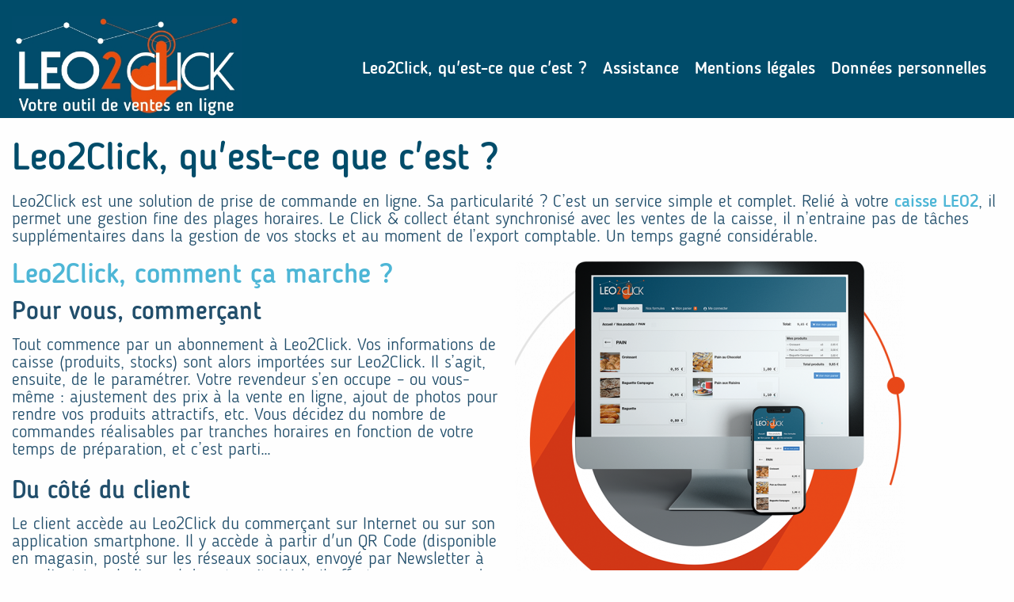

--- FILE ---
content_type: text/html; charset=ISO-8859-15
request_url: https://leo2click.fr/
body_size: 2950
content:



<!DOCTYPE html>
<html lang="fr" >
<head>
  <title>Leo2Click, qu'est-ce que c'est ? - Leo2Click</title>
  
  <meta charset="ISO-8859-15" />

  <meta name="author"        content="ID Aliz&eacute;s ID Aliz&eacute;s" />
  <meta name="copyright"     content="leo2click.fr" />
  <link rel="icon" href="Local/leo2click-site/favicon.ico" />
  <meta name="robots"        content="follow,index,all" />
  <meta name="gs-generated-date" content="2026-02-02 13:26:17" />
  <meta property="og:title"       content="Leo2Click, qu&#039;est-ce que c&#039;est ? - Leo2Click">
  <meta property="og:site_name"   content="Leo2Click">
  
  <script src="resources/jquery/jquery.min.js?v=2cfc9a1316e23eb" type="text/javascript" ></script>
  <script src="resources/jquery/jquery-ui.custom.min.js?v=2cfc9a1316e23eb" type="text/javascript" ></script>
  <script src="resources/jquery/ui/i18n/jquery.ui.datepicker-fr.js?v=2cfc9a1316e23eb" type="text/javascript" ></script>
  <script src="resources/scriptaculous/compressed/gs_scriptaproto.js?v=2cfc9a1316e23eb" type="text/javascript" ></script>
  <script src="gsite.js?v2&v=2cfc9a1316e23eb" type="text/javascript" ></script>
  <script src="modules/core/summary_page/summary_page.js?v=2cfc9a1316e23eb" type="text/javascript" async></script>
  <script src="patterns/templates/bootstrap/core.js?v=2cfc9a1316e23eb" type="text/javascript" ></script>
  <script src="resources/jquery/plugins/lightslider/dist/js/lightslider.min.js?v=2cfc9a1316e23eb" type="text/javascript" ></script>
  <meta name="viewport" content="width=device-width, initial-scale=1.0" />
  <link rel="apple-touch-icon" href="Local/leo2click-site/leo2click-site.png"/>
  <link rel="stylesheet" href="Local/leo2web-site/FoundationGrid1400/css/foundation.css" />
  <script src="Local/leo2web-site/FoundationGrid1400/js/vendor/modernizr.js"></script>
  
<style type="text/css">
 .theme_blue > div { background-color: #1565C0; color: #fff; } .theme_blue_light > div { background-color: #90CAF9; color: #000; } .theme_dark > div { background-color: #333; color: #fff; } .theme_darker > div { background-color: #111; color: #fff; } .theme_default > div { background-color: #fff; color: #000; } .theme_green > div { background-color: #558B2F; color: #fff; } .theme_green_light > div { background-color: #C8E6C9; color: #1B5E20; } .theme_pink > div { background-color: #AD1457; color: #fff; } .theme_pink_light > div { background-color: #F48FB1; color: #000; } .theme_text_blue > div { background-color: #fff; color: #1976D2; } .theme_text_pink > div { background-color: #fff; color: #EC407A; }
</style>
  <link type="text/css" rel="stylesheet" href="css/login.css?v=2cfc9a1316e23eb" />
  <link type="text/css" rel="stylesheet" href="css/responsive_menu.css?v=2cfc9a1316e23eb" />
  <link type="text/css" rel="stylesheet" href="css/gridapp.css?v=2cfc9a1316e23eb" />
  <link type="text/css" rel="stylesheet" href="modules/core/txt/view/txt.css?v=2cfc9a1316e23eb" />
  <link type="text/css" rel="stylesheet" href="patterns/templates/bootstrap/core.css?v=2cfc9a1316e23eb" />
  <link type="text/css" rel="stylesheet" href="resources/jquery/plugins/lightslider/dist/css/lightslider.min.css?v=2cfc9a1316e23eb" />
  <link type="text/css" rel="stylesheet" href="Local/leo2click-site/leo2click-site.css?v=2cfc9a1316e23eb" />
</head>
<body>

<div class="header_page">
  <div class="row">
    <div class="large-3 medium-3 small-12 columns">
      <div class="logo_page">
        <a href="." title="Leo2web">
          <img title="Leo2Click" src="Local/leo2click-site/images/header/logo_leo2click.jpg" class="logo logo_pages" style="vertical-align: middle;">
        </a>
      </div>
    </div>
    <div class="large-9 medium-9 small-12 columns">
      <div>
        
  <ul id="adm_menu1default" class="menu_principal gs_responsive">
    <li id="mnu_297" class="item_node_selected first"><a href="." class="link_item_node_selected first">Leo2Click, qu'est-ce que c'est ?</a></li>
    <li id="mnu_310" class="item_node"><a href="assistance.html" class="link_item_node">Assistance</a></li>
    <li id="mnu_298" class="item_node"><a href="index.php?pagendx=298" class="link_item_node">Mentions légales</a></li>
    <li id="mnu_299" class="item_node last"><a href="donnees-personnelles.html" class="link_item_node last">Données personnelles</a></li>
  </ul>
      </div>
    </div>
  </div>

</div>
  <div class="row">
    <div class="large-12 medium-12 small-12 columns">
      <h1 class="page_title">Leo2Click, qu'est-ce que c'est ?</h1>
    </div>
  </div>

<div class="row">
  <div class="large-12 columns">
    
  </div>
</div>
<div class="">
	<div class="row">
	  <div class="large-12 columns">
	    
<div class="txt_paragraph  first last" id="txt_para_313">
  <div class="txt_text" id="txt_desc_313">
    
<div class="gsi-row">
<div class="gsi-col gsi-12" data-size="12"><div class="type-text"><p>Leo2Click est une solution de prise de commande en ligne. Sa particularité ? C&rsquo;est un service simple et complet. Relié à votre <a href="https://www.leo2.fr/" target="_blank">caisse LEO2</a>, il permet une gestion fine des plages horaires. Le Click & collect étant synchronisé avec les ventes de la caisse, il n&rsquo;entraine pas de tâches supplémentaires dans la gestion de vos stocks et au moment de l&rsquo;export comptable. Un temps gagné considérable.</p>
 </div></div></div>
<div class="gsi-row">
<div class="gsi-col gsi-6" data-size="6"><h2 class="type-h2">Leo2Click, comment ça marche ?<br></h2><h3 class="type-h3">Pour vous, commerçant<br></h3><div class="type-text"><p>Tout commence par un abonnement à Leo2Click. Vos informations de caisse (produits, stocks) sont alors importées sur Leo2Click. Il s&rsquo;agit, ensuite, de le paramétrer. Votre revendeur s&rsquo;en occupe &ndash; ou vous-même : ajustement des prix à la vente en ligne, ajout de photos pour rendre vos produits attractifs, etc. Vous décidez du nombre de commandes réalisables par tranches horaires en fonction de votre temps de préparation, et c&rsquo;est parti&hellip;</p>
 </div><h3 class="type-h3">Du côté du client<br></h3><div class="type-text"><p>Le client accède au Leo2Click du commerçant sur Internet ou sur son application smartphone. Il y accède à partir d'un QR Code (disponible en magasin, posté sur les réseaux sociaux, envoyé par Newsletter à ses clients) ou le lien url de votre site Web. Il effectue sa commande où qu&rsquo;il soit : au bureau, à son domicile.</p>
 </div></div>
<div class="gsi-col gsi-6" data-size="6"><div class="type-image"><span class="embed_file_url"><img src="Local/leo2click-site/files/16/smallClickAndCollect-Leo2Click-750.png" alt="Leo2Click" /></span></div></div></div>
<div class="gsi-row">
<div class="gsi-col gsi-12" data-size="12"><h2 class="type-h2">Les Démos de Leo2Click<br></h2></div></div>
<div class="gsi-row">
<div class="gsi-col gsi-4" data-size="4"><h3 class="type-h3">Pour le Commerçant<br></h3><div class="type-text"><p>L'outil d'administration de Leo2Click (Back Office) : <a href="https://demo.leo2click.fr" target="_blank">https://demo.leo2click.fr</a></p></div></div>
<div class="gsi-col gsi-4" data-size="4"><h3 class="type-h3">Pour le Client en Web<br></h3><div class="type-text"><p>Le site d'un magasin de démonstration en web : <a href="https://shop.leo2click.fr" target="_blank">https://shop.leo2click.fr</a></p>
 </div></div>
<div class="gsi-col gsi-4" data-size="4"><h3 class="type-h3">Application mobile client<br></h3><div class="type-text"><p>Leo2Click téléchargeable sur les plateformes <a href="https://apps.apple.com/fr/app/leo2click/id1552189422" target="_blank">iOS</a> et <a href="https://play.google.com/store/apps/details?id=com.idalizes.leo2click" target="_blank">Android</a>, puis chercher<strong> </strong>dans le moteur le code <strong>1FE3</strong></p></div></div></div>
  </div>
</div>
	  </div>
	</div>
</div>
<div id="section_list" data-template="bootstrap" ></div>

<div class="row">
  <div class="large-12 columns">
    
  </div>
</div>






  <div class="footer">
    <div class="row">
      <div class="large-8 medium-8 small-12 columns">
        <div>
        
  <ul id="adm_menu1default" class="menu_footer">
    <li id="mnu_297" class="item_node_selected first"><a href="." class="link_item_node_selected first">Leo2Click, qu'est-ce que c'est ?</a></li>
    <li id="mnu_310" class="item_node"><a href="assistance.html" class="link_item_node">Assistance</a></li>
    <li id="mnu_298" class="item_node"><a href="index.php?pagendx=298" class="link_item_node">Mentions légales</a></li>
    <li id="mnu_299" class="item_node last"><a href="donnees-personnelles.html" class="link_item_node last">Données personnelles</a></li>
  </ul>

        </div>
        <br style="clear: both;">

<p style="color: #ffffff;margin-top: 50px;margin-left: 15px;"><a href="https://www.facebook.com/LogicielLEO2/" target="_blank" style="margin-right: 10px;color: #ffffff;font-family: &quot;Blogger-Sans&quot;;font-size: 16px;"><img title="Leo2web sur Facebook" src="Local/leo2web-site/images/leo2web_facebook.png" class="leoFB" style="margin-right: 15px;">Suivez-nous sur Facebook</a></p>

      </div>
      <div class="large-4 medium-4 small-12 columns">

      </div>
    </div>
  </div>

  <!-- Launch foundation -->
  <script src="Local/leo2web-site/FoundationGrid1400/js/foundation.min.js"></script>
  <script>
    jQuery('.item_node_selected').addClass('active');
    jQuery(document).foundation();
  </script>


<script>
initDataHelp();
initGsSession();

</script>

</body>
</html>



--- FILE ---
content_type: text/css
request_url: https://leo2click.fr/css/responsive_menu.css?v=2cfc9a1316e23eb
body_size: 760
content:

#gsMiniMenu {
  position: relative;
}

#gsMiniMenu > ul {
  position: absolute;
  top: 30px;
  right: 0;
  width: 100%;
  background-color: #333;
  z-index: 999;
}

#gsMiniMenu ul, #gsMiniMenu li, #gsMiniMenu a {
  font-size: 1rem !important;
}

#gsMiniMenu li {
  position: relative;
  display: block;
  margin: 0;
  padding: 0;
  float: none;
  text-align: left;
  border-bottom: solid 1px rgba(0,0,0,0.2);
  box-sizing: border-box;
  width: 100%;
}

#gsMiniMenu li ul {
  background-color: rgba(0, 0, 0, 0.2);
  box-sizing: border-box;
  display: block;
  padding-left: 30px;
  width: 100%;
  height: auto !important;
  position: relative !important;
  top: 0 !important;
  left: auto !important;
  right: auto !important;
}
#gsMiniMenu li ul li {
  border-left: solid 4px #555
}
#gsMiniMenu li ul li a {
  background-color: rgba(50, 50, 50, 0.5);
}

#gsMiniMenu li a {
  display: block;
  width: 100%;
  margin: 0 0;
  padding: 2px 15px;
  float: none;
  background: #333;
  color: #eee;
  line-height: normal !important;
  border-style: none;
}


#gsMiniMenu li:hover a {
  font-size: inherit;
}
#gsMiniMenu li a:hover {
  background: #444;
  color: #fff;
  font-size: inherit;
}

#gsMenuToggle {
  font-size: 1.1rem;
  color: #111;
  display: inline-block;
  line-height: 30px;
  height: 30px;
  padding: 0 10px;
  text-decoration: none;
  cursor: pointer;
}
#gsMenuToggle:after {
  vertical-align: text-bottom;
  display: inline-block;
  border-bottom: 12px double #111;
  border-top: 4px solid #111;
  content:" ";
  height: 4px;
  width:25px;
  margin-left: 10px;
  box-sizing: content-box;
}

#gsMiniMenu .tog-mnu-childs {
  font-family: "Courier New";
  font-size: 22px !important;
  font-weight: bold;
  position: absolute;
  background-color: #222;
  display: block;
  height: 100%;
  width: 24px;
  top: 0;
  right: 0;
  cursor: pointer;
  text-align: center;
  box-sizing: content-box;
}
#gsMiniMenu .tog-mnu-childs:hover {
  background-color: #000;
}
#gsMiniMenu .tog-mnu-childs.open {
  background-color: #0c0c0c;
}

.temp-hide {
  display: none !important;
}

/* -------------------------------------------------------------------------- */
/* Mega menu */

.mega-menu {
  position: relative;
}
.mega-menu > li {
  position: initial;
}
.mega-menu > li > ul {
  display: none;
}
.mega-menu > li:hover > ul {
  display: block;
  position: absolute;
  right: 0;
  width: 100%;
  background-color: #fff;
  text-align: center;
}
.mega-menu > li > ul > li {
  float: none;
  display: inline-block;
}

--- FILE ---
content_type: text/css
request_url: https://leo2click.fr/css/gridapp.css?v=2cfc9a1316e23eb
body_size: 1837
content:

/* -------------------------------------------------------------------------- */
/* Flow feeds */

.flow-group p, .flow-group ul, .flow-group li.flow-item {
  margin: 0;
  padding: 0;
  box-sizing: border-box;
}

.flow-group ul, flow-group li.flow-item {
  list-style-type: none;
  list-style-image: none;
  clear: both;
}

.flow-group li.flow-item {
  padding: 6px 0;
  margin:  0;
  border-bottom: solid 1px #eee;
  border-bottom-color: #eee !important;
  clear:both;
  min-height: 55px;
}

.flow-group li.flow-item {
  border-left-width: 4px;
  border-left-style: solid;
  border-left-color: #eee;
  padding-left: 2px;
  line-height: 1 !important;
}

.flow-group ul li.flow-item:last-child {
  border-bottom-style: none;
}

.flow-download,
.flow-img {
  width: 40px;
  background-color: #eee;
  display: block;
  float: left;
  margin-right: 7px;
  /*text-align: 100%;*/
  text-align: center;
}

.flow-img img {
  max-width: 100%;
}

.flow-img i {
  font-size: 34px !important;
  line-height: 40px !important;
  width: 40px !important;
}

.flow-download {
  float: right;
  text-align: center;
  background-color: transparent;
  padding: 2px;
}
.flow-download i {
  font-size: 1.8rem;
}

.flow-item p .flow-title,
.flow-item p {
  text-overflow: ellipsis;
  white-space: nowrap;
  overflow: hidden;
}

.item-date {
  color: #555;
  display: block;
  float: right;
  text-align: center;
  font-size: 0.8rem;
  text-transform: uppercase;
  margin-left: 7px;
}
.item-date strong {
  display: block;
  font-size: 1.2rem;
}
.item-hours {
  color: #999;
}

.item-date > span {
  display: inline-block;
  border-right: solid 2px #ccc;
  margin-right:  4px;
  padding-right: 4px;
}
.item-date > span:last-child {
  border-right-style: none;
  margin-right:  0;
  padding-right: 0;
}

.flow-btns {
  margin: 0;
  padding: 0;
  text-align: right;
  line-height: 1;
}
.flow-btns li {
  display: inline-block;
  font-size: 0.8rem;
  color: #666;
}
.flow-btns li div {
  display: inline-block;
}
.flow-btns li:before {
  display: inline-block;
  content: '-';
  margin: 0 10px;
}
.flow-btns li:first-child:before {
  display: none;
}
.flow-btns a {
  font-size: inherit;
  text-decoration: underline;
}

/* -------------------------------------------------------------------------- */
/* Graph feeds */

.graph-group > div {
  margin-bottom: 10px;
}

.graph-group .vis-timeline {
  border-style: none;
  background-color: rgba(220,220,220,0.1);
  border: solid 1px #eee;
}

.graph-group .vis-graph-group0 {
  fill: #268BD2;
  stroke: #268BD2;
}

.graph-group .vis-panel.vis-bottom,
.graph-group .vis-panel.vis-center,
.graph-group .vis-panel.vis-left,
.graph-group .vis-panel.vis-right,
.graph-group .vis-panel.vis-top {
  border-style: none !important;
}

.graph-group .vis-current-time {
  background-color: #268BD2;
}

.graph-group .vis-timeline .vis-bar {
  fill-opacity: 0.8;
  stroke-width: 0;
}

.graph-group .vis-time-axis .vis-text {
  line-height: 1;
  font-size: 0.9rem;
}

/* -------------------------------------------------------------------------- */
/* Counter feeds */

.counter-group {
  color: #fff;
}
.counter-group > div {
  padding: 10px;
  position: relative;
  line-height: 1;
  margin-bottom: 10px;
}
.counter-group > div  .count-val {
  font-size: 0.9rem;
}
.counter-group > div  .count-val strong {
  font-size: 1.8rem;
}
.counter-group > div .count-icon {
  position: absolute;
  top:    5px;
  right:  5px;
  font-size: 1.8rem;
  line-height: 100%;
}

.counter-group .more-info {
  position: absolute;
  bottom: 10px;
  right: 10px;
  display: block;
  background-color: rgba(0,0,0,0.1);
  color: #fff;
  padding: 5px 30px;
  margin: 10px -10px -10px;
  text-align: center;
  font-size: 0.9rem;
  border-radius: 40px 0 0;
}
.counter-group .more-info:hover {
  background-color: rgba(0,0,0,0.3);
}

/* -------------------------------------------------------------------------- */
/* Inline Columns */

.gsi-row {
  position: relative;
  display: block;
  clear: both;
  margin: 0 -10px;
  box-sizing: border-box;
}
.gsi-row:after {
  content: ' ';
  display: block;
  height: 0;
  clear: both;
}
.gsi-col {
  min-height: 20px;
  padding: 0 10px 10px;
  float: left;
  box-sizing: border-box;
}
.gsi-1 {width: 8.3333333333%}
.gsi-2 {width: 16.6666666667%}
.gsi-3 {width: 25%}
.gsi-4 {width: 33.3333333333%}
.gsi-5 {width: 41.6666666667%}
.gsi-6 {width: 50%}
.gsi-7 {width: 58.3333333333%}
.gsi-8 {width: 66.6666666667%}
.gsi-9 {width: 75%}
.gsi-10 {width:83.3333333333%}
.gsi-11 {width:91.6666666667%}
.gsi-12 {width:100%}

.gsi-col video,
.gsi-col audio,
.gsi-col img {
  max-width: 100%;
}
.gsi-col img {
  height: auto !important;
}
.gsi-col > div {
  clear: both;
  padding: 0 0 20px;
  box-sizing: border-box;
}
.gsi-withsubcol .gsi-col > div {
  clear: none;
}
.gsi-withsubcol .gsi-col > div:first-child {
  clear: both;
}
.gsi-col > div:last-child {
  padding-bottom: 10px;
}


.gsi-col.col-float-left {
  float: left;
  padding-left: 0;
  padding-right: 20px;
  margin-bottom: 10px;
}

.gsi-col.col-float-right {
  float: right;
  padding-right: 0;
  padding-left: 20px;
  margin-bottom: 10px;
}

.gsi-row-reverse > .gsi-col {
  float: right;
}

/* -------------------------------------------------------------------------- */
/* Special box */

.pdf_box {
  width: 100%;
  height: 800px;
}


.video_box {
  position: relative;
  padding-bottom: 56.25%; /* 16:9 */
  padding-top: 25px;
  height: 0;
}
.video_box iframe {
  position: absolute;
  top: 0;
  left: 0;
  width: 100%;
  height: 100%;
}

.figure_box {
  margin: 0 0 15px;
}
.figure_box figcaption {
  font-size: 0.9rem;
  font-style: italic;
  color: #777;
}

/* -------------------------------------------------------------------------- */
/* Responsive */

@media screen and (max-width: 1000px) {
  div:not(#gsi-row-select *):not(#gsi_editor *) > .gsi-3 {
    width: 50%;
  }
}

@media screen and (max-width: 700px) {
  div:not(#gsi-row-select *):not(#gsi_editor *) > .gsi-col {
    display:block;
    width: auto;
    float: none;
  }

}


/* -------------------------------------------------------------------------- */
/* Open/close item */

.title-openclose {
  cursor: pointer;
}

.title-openclose:before {
  content: '-';
  display: inline-block;
  width:       18px;
  height:      18px;
  line-height: 18px;
  font-size: 12px;
  vertical-align: middle;
  border: solid 1px #222;
  text-align: center;
  font-family: "Courier New";
  margin-right: 10px;
}

.title-openclose.closed:before {
  content: '+';
}

/* -------------------------------------------------------------------------- */
/* Glossary popup */

.glo-term {
  border-bottom: dotted 1px #333 !important;;
}
.glo-term:after {
  content: '?';
  border: solid 1px #333;
  color: #333;
  border-radius: 2px;
  display: inline-block;
  font-size: 10px;
  width:  12px;
  height: 12px;
  line-height: 1;
  text-align: center;
  margin-left: 4px;;
  vertical-align:super;
}


/* -------------------------------------------------------------------------- */
/* Glossary popup */


@media screen and (max-width: 700px) {

  .gs_toggle_summary {
    display: block !important;
    padding: 4px 15px;
    text-align: left;
    background-color: #eee;
    cursor: pointer;
  }

  .gs_summary {
    display: none;
    background-color: #f3f3f3;
    padding: 4px 15px;
  }

}

--- FILE ---
content_type: text/css
request_url: https://leo2click.fr/modules/core/txt/view/txt.css?v=2cfc9a1316e23eb
body_size: 2162
content:

ul.cat_tree_menu {
  margin: 0px;
}

ul.cat_tree_menu li {
  list-style-type: none;
  padding-left: 20px;
}


div.article_search_form {
  margin: 2px;
  padding: 5px;
}

div.article_search_form form {
 margin: 0;
 padding: 0;
}


div.article_search_form div.search_title {
  font-weight: bold;
  font-size: 12px;
  margin-top: 10px;
  margin-bottom: 5px;
  font-variant: small-caps;
}


div.article_search_form select {
  width: 100%;
}

.art_txt_search {
  display: inline-block;
  width: 100%;
  max-width: 280px;
  margin: 0 20px 0 0;
}
.art_txt_search input {
  width: 100%;
  margin: 0;
}

div.btn_search {
  text-align: right;
  margin: 2px;
  margin-top: 20px;
  vertical-align: middle;
}

div.btn_search button {
  background: none;
  border-style:none;
  font-size: 14px;
  padding: 3px;
}

div.btn_search button:before {
  content: url('./../../../../Local/ajax/22/search.png');
  float:left;
  margin-right: 6px;
}

div.search_no_result {
  font-weight: bold;
  width: 100%;
  text-align: center;
  padding: 20px;
}

div.txt_img_resume {
  float : left;
  padding : 5px;
  margin-right : 15px;
  border : 1px solid #CDCDCD;
}

/*******************************************************************************
 * Text intro
 ******************************************************************************/

.type-paragraph-intro {
  font-size: 1.2rem;
  padding: 15px;
  background-color: #f3f3f3;
  margin: 0 0 15px;
  border-radius: 4px;
}
.type-paragraph-intro p {
  margin: 0 0 7px;
}
.type-paragraph-intro p:last-child {
  margin: 0;
}

/*******************************************************************************
 * Year navigation
 ******************************************************************************/

.art_year_nav ul {
  margin: 10px;
  padding: 0;
  text-align: center;
}

.art_year_nav ul li {
  display: inline-block;
  margin: 0;
  padding: 5px;
  background-image: none;
  position: relative;
}
.art_year_nav ul li a {
  display: inline-block;
  margin: 0;
  padding: 3px 15px;
  cursor: pointer;
  background-color: #eee;
  border-radius: 4px;
}

.art_year_nav ul li a.selected {
  color: #fff;
  background-color: #333;
  border-radius: 0 4px 4px 0;
}

.nav_month_sel {
  display: inline-block;
}
.nav_month_sel ul {
  display: block;
  position: absolute;
  left: 0;
  margin: 0;
  background-color: #fff;
  z-index: 999;
  text-align: left;
  width: 100%;
  border-radius: 0 0 4px 4px;
  box-shadow: 2px 2px 4px rgba(0,0,0,0.2);
  box-sizing: border-box;
  padding: 5px;
}
.nav_month_sel ul li {
  display: block;
}
.nav_month_sel ul li span,
.nav_month_sel ul li a {
  width: 100%;
  padding: 2px 10px;
  margin: 0 0;
}

.nav_month_sel summary {
  display: block
}

/*.nav_month_sel:hover ul {
  display: block;
}*/

.art_year_nav .nav_month_sel > a {
  background-color: #ddd;
  border-radius: 4px 0 0 4px;
  box-shadow: inset -2px 0 5px rgba(0,0,0,0.1);
}

/*******************************************************************************
 * Author list
 ******************************************************************************/

.author_list,
.author_list li {
  list-style-type: none;
  margin: 0;
  padding: 0;
}
.author_list li {
  margin-bottom: 5px;
  padding-bottom: 5px;
  border-bottom: solid 1px #ddd;
  clear: both;
}
.author_list li:last-child {
  margin-bottom: 0;
  padding-bottom: 0;
  border-bottom-style: none;
}

.author_head img {
  float: left;
  margin: 0 10px 10px 0;
}
.author_list .author_desc {
  clear: both;
}

.author_fullname {
  font-weight: bold;
}

.open_author_card {
  text-decoration: underline;
  cursor: pointer;
}

/*******************************************************************************
 * Calendar
 ******************************************************************************/

 .actu_calendar {
  width : 100%;
  padding: 1px;

}

.actu_calendar tr th {
  height : 25px;
  font-size : 12px;
  text-align: center;
  color: #333;
}
.actu_calendar tr th a {
  color: #333;
  font-weight: bold;
}

.actu_calendar .actu_cal_case_none,
.actu_calendar .actu_cal_day,
.actu_calendar .actu_cal_case_on, .actu_calendar .actu_cal_case_off {
  height : 20px;
  padding : 3px;
  text-align: center;
  font-size : 11px;
  font-weight: bold;
  color: #666;
}

.actu_calendar .actu_cal_day,
.actu_calendar .actu_cal_case_none {
  border-style: none;
  background-color: transparent;
}

.actu_calendar .actu_cal_day {
  font-weight: bold;
  border-top: 1px solid #ddd;
  border-bottom: 1px dashed #aaa;
}
.actu_calendar .actu_cal_case_on, .actu_calendar .actu_cal_case_off {
  background : transparent;
}

.actu_calendar .actu_cal_case_on a {
  color: #A5C94D;
  font-size: 13px;
  text-decoration: underline;
}

.calendar_link {
  font-weight : bold;
  font-size : 15px;
  cursor : pointer;
  text-decoration: none;
}

.actu_cal_day:after {
  content: ".";
}

#user_sub_list .gs_taskbar .datePicker_imgCalendar {
  display: none;
}
#user_sub_list .gs_taskbar label {
  display: none;
}

.total_subscription_stats {
  margin:  30px 0 0;
  padding: 15px 0 15px;
  font-size: 0.8rem;
  line-height: 1;
  border-top: solid 1px #ccc;
  text-align: center;

}
.total_subscription_stats > span {
  font-size: 1.25rem;
  font-weight: bold;
}

.is_cancel_info {
  text-decoration: line-through;
}

.state_sub_0 {
  color: #999;
}

.cancel-msg {
  text-decoration: none;
  display: inline-block;
  font-weight: bold;
}

.cancel-msg:before {
  content: '[ ';
}
.cancel-msg:after {
  content: ']';
  margin-right: 10px;
}

.no-auth-only.is-auth {
  position: relative;
  box-sizing: border-box;
  border: dashed 1px rgba(200,200,200,0.5);
}

.no-auth-only.is-auth:after {
  content: 'PUBLIC ONLY';
  position: absolute;
  box-sizing: border-box;
  top:   -1px;
  right: -1px;
  border: dashed 1px rgba(100,100,100,0.5);
  font-size: 0.8rem;
  font-family: "Courier New";
  display: inline-block;
  padding: 2px 7px;
  background-color: rgba(100,100,100,0.2);
  opacity: 0.8;
}

.date_canceled {
  text-decoration: line-through;
}

.cancel_sub_error {
  margin: 15px 0;
  padding: 25px;
  font-style: italic;
  border: solid 1px #ddd;
  background-color: #f3f3f3;
}

.btn_message_event {
  float: right;
}

.sub_send_msg label {
  float: none;
  margin: 0 0 5px;
}

.send_message {
  width: 100% !important;
  border: solid 1px #666;
  background: #f2f2f2 !important;
}

.u_sub_date {
  color: #555;
}
.u_sub_date:after {
  content: ' - '
}

/* Liste participants */

.u_list_sub_detail > div {
  margin: 0 7px 7px 0;
  font-size: 0.8rem;
  text-align: center;
  display: inline-block;
  width: 135px;
  vertical-align: text-top;
}

.u_list_sub_detail > div img {
  border-radius: 5px;
  box-shadow: 2px 2px 4px rgba(0,0,0,0.4);
  margin: 0 0 4px;
}

.maincontent .users_list_sub a.button {
  margin-left: 20px;
  padding: 7px 15px;
  color: #fff;
  background-color: #333;
  text-decoration: none;
  font-size: 0.9rem;
  vertical-align: baseline;
}

/* -------------------------------------------------------------------------- */
/* Tab subcriptions */

.tab_sub_header {
  margin: 15px 0 -1px;
}

.tab_sub_header > a {
  display: inline-block;
  padding: 7px 20px;
  border: solid 1px #aaa;
  border-radius: 4px 4px 0 0;
  margin-right: 10px;
  background-color: #f3f3f3;
  cursor: pointer;
}
.tab_sub_header > a.btn_down {
  background-color: transparent;
  border-color: transparent;
  text-decoration: underline;
  padding-left: 5px;
}

.tot_count_box {
  font-size: 0.9rem;
  display: inline-block;
  background-color: #eee;
  color: #fff;
  border-radius: 24px;
  min-width:     24px;
  height:        24px;
  line-height:   24px;
  text-align: center;
  margin-left: 7px;
}


.tot_count_box.backcolor-lightgrey {
  background-color: #ddd;
  color: #555;
}

.tab_sub_header > a.active {
  border-bottom: solid 1px #fff;
  background-color: #fff;
}

.tab_sub_panel {
  display: none;
  margin: 0 0 15px;
  padding: 15px;
  border: solid 1px #aaa;
  border-radius: 0 4px 4px 4px;
}
.tab_sub_panel.active {
  display: block;
}

.sub_com_msg {
  display: grid;
  grid-template-columns: 60px auto;
  gap: 20px 20px;
  border-bottom: solid 1px #ddd;
  margin: 0 -15px 10px;
  padding: 0 15px 10px;
}

.msg_avatar {
  overflow: hidden;
  width:       50px;
  height:      50px;
  line-height: 50px;
  text-align: center;
  border-radius: 60px;
  background-color: #ddd;
  color: #fff;
  font-weight: bold;
  font-size: 1.2rem;;
}

.msg_avatar img {
  width: 100%;
  height: auto;
}

.msg_comment {
  min-height: 60px;
}

.msg_author {
  font-size: 0.8rem;
  color: #999;
  text-align: right;
}

--- FILE ---
content_type: text/css
request_url: https://leo2click.fr/Local/leo2click-site/leo2click-site.css?v=2cfc9a1316e23eb
body_size: 2851
content:
/* Font-face */

@font-face {
    font-family: 'Blogger-Sans';
    src: url('FONT/Blogger-Sans.ttf') format('truetype');

}

@font-face {
    font-family: 'Blogger-Sans-Bold';
    src: url('FONT/Blogger-Sans.ttf') format('truetype');

}
@font-face {
    font-family: 'Blogger-Sans-Bold-Italic';
    src: url('FONT/Blogger-Sans-Bold-Italic.ttf') format('truetype');

}
@font-face {
    font-family: 'Blogger-Sans-Italic';
    src: url('FONT/Blogger-Sans-Italic.ttf') format('truetype');

}
@font-face {
    font-family: 'Blogger-Sans-Light';
    src: url('FONT/Blogger-Sans-Light.ttf') format('truetype');

}
@font-face {
    font-family: 'Blogger-Sans-Light-Italic';
    src: url('FONT/Blogger-Sans-Light-Italic.ttf') format('truetype');

}
@font-face {
    font-family: 'Blogger-Sans-Medium';
    src: url('FONT/Blogger-Sans-Medium.ttf') format('truetype');

}
@font-face {
    font-family: 'Blogger-Sans-Medium-Italic';
    src: url('FONT/Blogger-Sans-Medium-Italic.ttf') format('truetype');

}

* {

  font-family: "Blogger-Sans-Light",Arial;
}
.header {
  background: #004c6a;
  margin-top: 40px;
}
.sub_header {
  position: relative;
}
.sub_header img.big_phone  {
  bottom: 0;
  position: absolute;
  right: 15%;
}
.header_page {
  background: #004c6a;
  margin-bottom: 20px;
  position: relative;
}
.logo_h1,
.logo_page {
  margin-top: 20px;
}
h1 {
  color: #004C6A;
  font-family: "Blogger-Sans-Medium",Arial;
  font-size: 3rem;
}
h2, .block-title, #commande_bon_connect .pretty_fieldset legend {
  color: #4db6d6;
  font-family: "Blogger-Sans-Medium",Arial;
  font-size: 2.2rem;
  line-height: 100%;
  text-transform: none;
}
h3 {
  color: #214e6b;
  font-family: "Blogger-Sans-Medium" !important;
  font-size: 2rem;
}
p {
	margin-bottom: 0;
}
p, .font-size-medium, .font-size-medium p {
  color: #214e6b;
  font-family: "Blogger-Sans-Light",Arial;
  font-size: 1.4rem;
  line-height: 100%;
}
p strong {
  font-family: "Blogger-Sans-Medium",Arial;
  font-weight: normal;

}
a {
  color: #4db6d6;
  cursor: pointer;
  font-family: "Blogger-Sans-Medium";
  line-height: inherit;
  text-decoration: none;
}
hr {
  margin: 2rem auto;
}
a.small, p.small, li.small {
  font-size: 0.78rem;
  padding-left: 15px;
  text-decoration: underline;
}
p.small {
	margin: 0;
}
p.small.text_1,
p.small.text_2 {
	text-decoration: none;
}
p.small.text_2 {
  line-height: 1.2rem;
}
p.big {
  font-size: 3rem;
  padding-left: 15px;
}
p.big span {
  font-size: 1.2rem;
}

.ol-bignumber > li::before {
  color: #d8d9d9;
  content: "0" counter(big-num-counter, decimal) ".";
  counter-increment: big-num-counter;
  display: block;
  font-family: "Blogger-Sans-Bold";
  font-size: 6rem;
  line-height: 100%;
  margin-bottom: 20px;
}

.check_orange {

}
.bg_number_col {
	background-color: #f3f3f3;
}

.lSSlideOuter .lSPager.lSpg {
  display: none;
}
.background-color-1 {
  background-color: #e64e21;
}
.slide_citation p,
.slide_citation blockquote,
.slide_citation span {
	color: #ffffff;
}
.txt-citation .section-slide {
	height: 200px !important;

}
/*************************/
/*    MENU PRINCIPAL    */
/***********************/
.menu_principal {
  float: right;
  margin-top: 70px;
}
.menu_principal li {
  float: left;
  list-style: outside none none;
  margin-right: 20px;
}
.menu_principal li a {
  color: #fff;
  font-family: "Blogger-Sans-Medium" !important;
  font-size: 1.4rem;
}
.resume_bandeau_accueil {
  margin-top: 100px;
  margin-bottom: 30px;
}
.resume_bandeau_accueil p {
  color: #ffffff;
  font-size: 3.5rem;
  line-height: 115%;
}

.txt_text_bandeau a.small {
  color: #ffffff;
}
a.btn_rond_bleu,
a.btn_rond_orange,
#commande_bon_connect .btn_validate,
#commande_bon_connect .connect input {
  background-color: #37b0cb;
  border: none;
  border-radius: 20px;
  box-shadow: none;
  color: #ffffff !important;
  display: inline-block;
  font-family: "Blogger-Sans-Medium" !important;
  font-size: 1.1rem;
  font-weight: normal !important;
  line-height: 100%;
  margin-top: 20px;
  padding: 10px 25px;
  text-decoration: none;
}
a.btn_rond_orange,
#commande_bon_connect .btn_validate,
#commande_bon_connect .connect input {
  background-color: #e84d0e;
}

.menu_top {
  background-color: rgb(255, 255, 255);
  float: right;
  margin-right: 70px;
  position: relative;
}
.menu_top::after {
  content: url("images/onglet_droit.png") !important;
  position: absolute;
  right: -60px;
  top: 0;
}
.menu_top::before {
  content: url("images/onglet_gauche.png") !important;
  left: -63px;
  position: absolute;
  top: -2px;
}
.menu_top ul {
  margin: 0;
}
.menu_top ul li{
  list-style: none;
}

.menu_top ul li a {
  color: #004c6a;
  display: inline-block;
  padding: 10px;
}

.menu_top ul li a span {
  color: #e84d0e;
  font-family: "Blogger-Sans-Medium",Arial;
}

#gsMenuToggle::after {
  border-bottom: 12px double #fff;
  border-top: 4px solid #fff;
}

#gsMenuToggle {
  color: #fff;
  cursor: pointer;
  display: inline-block;
  float: right;
  font-size: 2rem !important;
  height: 30px;
  line-height: 30px;
  padding: 0 10px;
  text-decoration: none;
}
  /**************************/
 /*  Liste ckeck orange   */
/**************************/
.liste_check {
  margin: 100px 0;
}
.liste_check ul {
	margin: 0;
}
.liste_check ul li {
  color: #37b0cb;
  font-family: "Blogger-Sans-Medium";
  font-size: 1.8rem;
  line-height: 27px;
  list-style: outside none none;
  margin-bottom: 27px;
  padding-left: 0;
}

.liste_check li::before {
  content: url("images/check-small.png") !important;
  line-height: 27px;
  margin-right: 20px;
  margin-top: 0;
  position: relative;
  top: inherit;
  vertical-align: top;
}
//.liste_offres,
.fond_gris {
	background-color: #F3F3F3;
  padding: 20px 0;
}
.detail_offre {
  margin-top: 25px;
}
.liste_offres ul,
.detail_offre ul {
  margin-left: 0;
  margin-top: 30px;
}
.detail_offre ul {
  list-style-type: unset;
}
.detail_offre ul ul {
  list-style-type: disc;
  margin-left: 70px;
  margin-top: 0;
}
.liste_check_content,
.liste_uncheck_content {
  font-size: 1.1rem;
  padding-left: 30px;
  position: relative;
}
.liste_check_content::before {
  content: url("images/check-small.png") !important;
  left: 0;
  line-height: 27px;
  margin-right: 20px;
  margin-top: 0;
  /*position: relative;
  top: inherit;*/
  position: absolute;
  top: 5px;
  vertical-align: sub;
}
.liste_uncheck_content::before {
  content: url("images/uncheck-small.png") !important;
  left: 0;
  line-height: 27px;
  margin-right: 20px;
  margin-top: 0;
  /*position: relative;
  top: inherit;*/
  position: absolute;
  top: 5px;
  vertical-align: sub;
}
.bandeau_photo_txt {
  background: rgba(0, 0, 0, 0) url("images/leo2-image-1.jpg") no-repeat scroll center center / cover ;
  height: 600px;
  padding-top: 350px !important;
}
.leo2-image-2 {
  background: rgba(0, 0, 0, 0) url("images/leo2-image-2.jpg") no-repeat scroll center center / cover ;
  height: 600px;
  padding-bottom: 120px !important;
  padding-top: 160px !important;
}

.bandeau_photo_txt p {
	color: #ffffff;
}
/*******************/
/* MENU FOOTER    */
/*****************/
.footer {
  background-color: #004c6a;
  border-top: 1px solid #000;
  min-height: 250px;
  padding-bottom: 80px;
  padding-top: 80px;
  height: auto;
}
.menu_footer {
  margin-top: 20px;
}
.menu_footer li {
  float: left;
  list-style: outside none none;
  margin-right: 20px;
}
.menu_footer li a {
  color: #fff;
  font-family: "Blogger-Sans-Medium" !important;
  font-size: 1.4rem;
}

#commande_bon_connect .pretty_fieldset label:after {
    border: none !important;
    content: "";
    height: auto !important;
    margin-left: auto !important;
    position: auto !important;
    top: auto !important;
    width: auto !important;
}
#commande_bon_connect form label {
  float: none;
}
#commande_bon_connect div#login_obj label {
    text-align: left;
}
#commande_bon_connect input {
  width: 240px;
}
#commande_bon_connect input[type="submit"] {
  width: auto;
}
#commande_bon_connect div#new_compte {
  margin: 10px auto;
  padding: 0;
  text-align: left;
}
#commande_bon_connect .btn_validate:hover {
  text-shadow: none;
}
#commande_bon_connect .btn_validate span {
  font-weight: bold;
  padding: 0;
}
#commande_bon_connect .btn_validate span i {
  display: none !important;
}
#commande_bon_connect .pass_forgot {
  font-size: 85%;
  margin-top: 25px;
}
#commande_bon_connect div#new_compte,
#commande_bon_connect div#sub_login_obj {
  width: 290px;
}

#commande_bon_connect .pretty_fieldset legend {
  background-color: transparent;
  border: none;
  box-shadow: none;
  font-size: 1.5rem;
}

#commande_bon_connect .pretty_fieldset {
  background-color: transparent;
  border: none;
  box-shadow: none;
}

#formmail_head {
  display: none;
}
#formmail_elements {
  background: rgba(0, 0, 0, 0) none repeat scroll 0 0;
  border: medium none;
  color: #000000;
  margin: 0;
  padding: 1em;
}
#formmail_elements label.formmail_notoblig,
#formmail_elements label.formmail_oblig {
  float: left;
  line-height: 1.8;
  margin: 0;
  padding: 0 0.5em 0 0;
  text-align: left;
  width: 100%;
}

fieldset#formmail_title_2 {
  margin-top: 30px;
}
p#paragraph_field_13 label {
  display: none;
}
#formmail_elements legend {
  background-color: transparent;
  color: #092b54;
  font-size: 1.5rem;
  font-weight: bold;
}
.formail_show thead,
.formail_show tbody,
.formail_show tfoot {
  background-color: transparent;
  border: medium none;
}
#formmail_footer {
  height: 55px;
}
[type="text"], [type="password"], [type="date"], [type="datetime"], [type="datetime-local"], [type="month"], [type="week"], [type="email"], [type="number"], [type="search"], [type="tel"], [type="time"], [type="url"], [type="replyto"], textarea {
  -moz-appearance: none;
  background-color: #ffffff;
  border: 1px solid #004c6a;
  border-radius: 0;
  box-sizing: border-box;
  color: #8a8a8a;
  display: block;
  font-family: inherit;
  font-size: 1rem;
  height: 2.4375rem;
  margin: 0 0 1rem;
  padding: 0.5rem;
  transition: box-shadow 0.5s ease 0s, border-color 0.25s ease-in-out 0s;
  width: 100%;
}
#formmail_footer input {
  background: #37b0cb none repeat scroll 0 0;
  border: medium none;
  border-radius: 20px;
  color: #fff;
  float: left;
  font-weight: bold;
  margin-bottom: 30px;
  margin-left: 1em;
  padding: 10px 70px;
}
#formmail_elements .formmail_normal,
#formmail_elements .formmail_focus,
#formmail_form input[name="captcha_code"] {
  background-color: #ffffff;
  color: #000000;
  max-width: 600px;
  width: 100%;
}

.formail_show textarea {
  height: 120px;
}


p.three_lines {
  min-height: 100px;
}
.liste_offres .block-title {
  min-height: auto;
}
.liste_offres .prix_offres {
  min-height: 170px;
}

/******************************************************************************/
/************************* Mediaqueries ***************************/
/****************************************************************************/
@media only screen and (max-width: 1435px) {

.sub_header img.big_phone {
  right: 8%;
  width: 437px;
}

p.three_lines {
  min-height: 100px;
}
.liste_offres .block-title {
  min-height: auto;
}

}
@media only screen and (max-width: 1300px) {

.sub_header img.big_phone {
  right: 5%;
}

}

@media only screen and (max-width: 1200px) {

.sub_header img.big_phone {
  right: 5%;
}
.liste_offres .block-title {
  min-height: 90px;
}

}

@media only screen and (max-width: 1100px) {

.resume_bandeau_accueil p {
  font-size: 3rem;
}

p.three_lines {
  min-height: 110px;
}
.liste_offres .block-title {
  min-height: 90px;
}
.liste_offres .prix_offres {
  min-height: 210px;
}

}


@media only screen and (max-width: 1023px) {
.sub_header img.big_phone {
  width: 280px;
}

}

@media only screen and (max-width: 1007px) {

.liste_check ul li {
  font-size: 1.6rem;
}

}


@media only screen and (max-width: 920px) {

.sub_header img.big_phone {
  width: 230px;
}

p.three_lines {
  min-height: 140px;
}
.liste_offres .block-title {
  min-height: 115px;
}

}
@media only screen and (max-width: 870px) {

.sub_header img.big_phone {
  display: none;
}
.liste_check {
  margin: 50px 0 0;
}
.bandeau_photo_txt {
  height: 600px;
  padding-top: 250px !important;
}



}

@media only screen and (max-width: 640px) {

.menu_principal {
  margin-top: 10px;
}

h1.titre_page {
  font-size: 2.3rem;
}

  }

@media only screen and (max-width: 600px) {

.resume_bandeau_accueil p {
  font-size: 2.5rem;
}

.footer {
  background-color: #004c6a;
  height: 350px;
  padding-bottom: 80px;
  padding-top: 30px;
}


p.three_lines {
  min-height: auto;
}
.liste_offres .block-title {
  min-height: auto;
}
.liste_offres .prix_offres {
  min-height: auto;
}

}

@media only screen and (max-width: 400px) {

.menu_top {
  background-color: rgb(255, 255, 255);
  display: block !important;
  float: none !important;
  margin-right: 0;
  text-align: center;
}

.menu_top:before,
.menu_top:after {
  content: " " !important;
}
.bandeau_photo_txt {
  padding-top: 202px !important;
}

}


--- FILE ---
content_type: application/javascript
request_url: https://leo2click.fr/Local/leo2web-site/FoundationGrid1400/js/foundation.min.js
body_size: 21947
content:
!function(t){"use strict";function e(t){if(void 0===Function.prototype.name){var e=/function\s([^(]{1,})\(/,i=e.exec(t.toString());return i&&i.length>1?i[1].trim():""}return void 0===t.prototype?t.constructor.name:t.prototype.constructor.name}function i(t){return t.replace(/([a-z])([A-Z])/g,"$1-$2").toLowerCase()}var n="6.0.1",s={version:n,_plugins:{},_uuids:[],_activePlugins:{},rtl:function(){return"rtl"===t("html").attr("dir")},plugin:function(t,n){var s=n||e(t),o=i(s);this._plugins[o]=this[s]=t},registerPlugin:function(t){var i=e(t.constructor).toLowerCase();t.uuid=this.GetYoDigits(6,i),t.$element.attr("data-"+i,t.uuid).trigger("init.zf."+i),this._activePlugins[t.uuid]=t},unregisterPlugin:function(t){var i=e(t.constructor).toLowerCase();delete this._activePlugins[t.uuid],t.$element.removeAttr("data-"+i).trigger("destroyed.zf."+i)},_reflow:function(t){var e=Object.keys(this._activePlugins),i=this;if(t){if("string"==typeof t){var n=t.split("-")[1];n?this._activePlugins[t]._init():(n=new RegExp(t,"i"),e.filter(function(t){return n.test(t)}).forEach(function(t){i._activePlugins[t]._init()}))}}else e.forEach(function(t){i._activePlugins[t]._init()})},GetYoDigits:function(t,e){return t=t||6,Math.round(Math.pow(36,t+1)-Math.random()*Math.pow(36,t)).toString(36).slice(1)+(e?"-"+e:"")},reflow:function(e,i){"undefined"==typeof i?i=Object.keys(this._plugins):"string"==typeof i&&(i=[i]);var n=this;t.each(i,function(i,s){var o=n._plugins[s],a=t(e).find("[data-"+s+"]").addBack("*");a.each(function(){return t(this).attr("zf-plugin")?void console.warn("Tried to initialize "+s+" on an element that already has a Foundation plugin."):void t(this).data("zf-plugin",new o(t(this)))})})},getFnName:e,transitionend:function(t){var e,i={transition:"transitionend",WebkitTransition:"webkitTransitionEnd",MozTransition:"transitionend",OTransition:"otransitionend"},n=document.createElement("div");for(var s in i)"undefined"!=typeof n.style[s]&&(e=i[s]);return e?e:(e=setTimeout(function(){t.triggerHandler("transitionend",[t])},1),"transitionend")}};s.util={throttle:function(t,e){var i=null;return function(){var n=this,s=arguments;null===i&&(i=setTimeout(function(){t.apply(n,s),i=null},e))}}};var o=function(i){var n=typeof i,o=t("meta.foundation-mq"),a=t(".no-js");if(o.length||t('<meta class="foundation-mq">').appendTo(document.head),a.length&&a.removeClass("no-js"),"undefined"===n)s.MediaQuery._init(),s.reflow(this);else{if("string"!==n)throw new TypeError("We're sorry, '"+n+"' is not a valid parameter. You must use a string representing the method you wish to invoke.");var r=Array.prototype.slice.call(arguments,1),l=this.data("zfPlugin");if(void 0===l||void 0===l[i])throw new ReferenceError("We're sorry, '"+i+"' is not an available method for "+(l?e(l):"this element")+".");1===this.length?l[i].apply(l,r):this.each(function(e,n){l[i].apply(t(n).data("zfPlugin"),r)})}return this};window.Foundation=s,t.fn.foundation=o,function(){Date.now&&window.Date.now||(window.Date.now=Date.now=function(){return(new Date).getTime()});for(var t=["webkit","moz"],e=0;e<t.length&&!window.requestAnimationFrame;++e){var i=t[e];window.requestAnimationFrame=window[i+"RequestAnimationFrame"],window.cancelAnimationFrame=window[i+"CancelAnimationFrame"]||window[i+"CancelRequestAnimationFrame"]}if(/iP(ad|hone|od).*OS 6/.test(window.navigator.userAgent)||!window.requestAnimationFrame||!window.cancelAnimationFrame){var n=0;window.requestAnimationFrame=function(t){var e=Date.now(),i=Math.max(n+16,e);return setTimeout(function(){t(n=i)},i-e)},window.cancelAnimationFrame=clearTimeout}window.performance&&window.performance.now||(window.performance={start:Date.now(),now:function(){return Date.now()-this.start}})}(),Function.prototype.bind||(Function.prototype.bind=function(t){if("function"!=typeof this)throw new TypeError("Function.prototype.bind - what is trying to be bound is not callable");var e=Array.prototype.slice.call(arguments,1),i=this,n=function(){},s=function(){return i.apply(this instanceof n?this:t,e.concat(Array.prototype.slice.call(arguments)))};return this.prototype&&(n.prototype=this.prototype),s.prototype=new n,s})}(jQuery),!function(t,e){var i=function(t,e,i,s){var o,a,r,l,d=n(t);if(e){var h=n(e);a=d.offset.top+d.height<=h.height+h.offset.top,o=d.offset.top>=h.offset.top,r=d.offset.left>=h.offset.left,l=d.offset.left+d.width<=h.width}else a=d.offset.top+d.height<=d.windowDims.height+d.windowDims.offset.top,o=d.offset.top>=d.windowDims.offset.top,r=d.offset.left>=d.windowDims.offset.left,l=d.offset.left+d.width<=d.windowDims.width;var u=[a,o,r,l];return i?r===l==!0:s?o===a==!0:-1===u.indexOf(!1)},n=function(t,i){if(t=t.length?t[0]:t,t===e||t===document)throw new Error("I'm sorry, Dave. I'm afraid I can't do that.");var n=t.getBoundingClientRect(),s=t.parentNode.getBoundingClientRect(),o=document.body.getBoundingClientRect(),a=e.pageYOffset,r=e.pageXOffset;return{width:n.width,height:n.height,offset:{top:n.top+a,left:n.left+r},parentDims:{width:s.width,height:s.height,offset:{top:s.top+a,left:s.left+r}},windowDims:{width:o.width,height:o.height,offset:{top:a,left:r}}}},s=function(t,e,i,s,o,a){var r=n(t),l=e?n(e):null;switch(i){case"top":return{left:l.offset.left,top:l.offset.top-(r.height+s)};case"left":return{left:l.offset.left-(r.width+o),top:l.offset.top};case"right":return{left:l.offset.left+l.width+o,top:l.offset.top};case"center top":return{left:l.offset.left+l.width/2-r.width/2,top:l.offset.top-(r.height+s)};case"center bottom":return{left:a?o:l.offset.left+l.width/2-r.width/2,top:l.offset.top+l.height+s};case"center left":return{left:l.offset.left-(r.width+o),top:l.offset.top+l.height/2-r.height/2};case"center right":return{left:l.offset.left+l.width+o+1,top:l.offset.top+l.height/2-r.height/2};case"center":return{left:r.windowDims.offset.left+r.windowDims.width/2-r.width/2,top:r.windowDims.offset.top+r.windowDims.height/2-r.height/2};case"reveal":return{left:(r.windowDims.width-r.width)/2,top:r.windowDims.offset.top+s};case"reveal full":return{left:r.windowDims.offset.left,top:r.windowDims.offset.top};default:return{left:l.offset.left,top:l.offset.top+l.height+s}}};t.Box={ImNotTouchingYou:i,GetDimensions:n,GetOffsets:s}}(window.Foundation,window),!function(t,e){"use strict";e.Keyboard={};var i={9:"TAB",13:"ENTER",27:"ESCAPE",32:"SPACE",37:"ARROW_LEFT",38:"ARROW_UP",39:"ARROW_RIGHT",40:"ARROW_DOWN"},n=function(t){var e={};for(var i in t)e[t[i]]=t[i];return e}(i);e.Keyboard.keys=n;var s=function(t){var e=i[t.which||t.keyCode]||String.fromCharCode(t.which).toUpperCase();return t.shiftKey&&(e="SHIFT_"+e),t.ctrlKey&&(e="CTRL_"+e),t.altKey&&(e="ALT_"+e),e};e.Keyboard.parseKey=s;var o={},a=function(i,n,a){var r,l,d,h=o[e.getFnName(n)],u=s(i);return h?(r="undefined"==typeof h.ltr?h:e.rtl()?t.extend({},h.ltr,h.rtl):t.extend({},h.rtl,h.ltr),l=r[u],d=a[l],void(d&&"function"==typeof d?(d.apply(n),(a.handled||"function"==typeof a.handled)&&a.handled.apply(n)):(a.unhandled||"function"==typeof a.unhandled)&&a.unhandled.apply(n))):console.warn("Component not defined!")};e.Keyboard.handleKey=a;var r=function(e){return e.find("a[href], area[href], input:not([disabled]), select:not([disabled]), textarea:not([disabled]), button:not([disabled]), iframe, object, embed, *[tabindex], *[contenteditable]").filter(function(){return!t(this).is(":visible")||t(this).attr("tabindex")<0?!1:!0})};e.Keyboard.findFocusable=r;var l=function(t,e){o[t]=e};e.Keyboard.register=l}(jQuery,window.Foundation),!function(t,e){function i(t){var e={};return"string"!=typeof t?e:(t=t.trim().slice(1,-1))?e=t.split("&").reduce(function(t,e){var i=e.replace(/\+/g," ").split("="),n=i[0],s=i[1];return n=decodeURIComponent(n),s=void 0===s?null:decodeURIComponent(s),t.hasOwnProperty(n)?Array.isArray(t[n])?t[n].push(s):t[n]=[t[n],s]:t[n]=s,t},{}):e}var n={queries:[],current:"",atLeast:function(t){var e=this.get(t);return e?window.matchMedia(e).matches:!1},get:function(t){for(var e in this.queries){var i=this.queries[e];if(t===i.name)return i.value}return null},_init:function(){var e,n=this,s=t(".foundation-mq").css("font-family");e=i(s);for(var o in e)n.queries.push({name:o,value:"only screen and (min-width: "+e[o]+")"});this.current=this._getCurrentSize(),this._watcher()},_getCurrentSize:function(){var t;for(var e in this.queries){var i=this.queries[e];window.matchMedia(i.value).matches&&(t=i)}return"object"==typeof t?t.name:t},_watcher:function(){var e=this;t(window).on("resize.zf.mediaquery",function(){var i=e._getCurrentSize();i!==e.current&&(t(window).trigger("changed.zf.mediaquery",[i,e.current]),e.current=i)})}};e.MediaQuery=n,window.matchMedia||(window.matchMedia=function(){"use strict";var t=window.styleMedia||window.media;if(!t){var e=document.createElement("style"),i=document.getElementsByTagName("script")[0],n=null;e.type="text/css",e.id="matchmediajs-test",i.parentNode.insertBefore(e,i),n="getComputedStyle"in window&&window.getComputedStyle(e,null)||e.currentStyle,t={matchMedium:function(t){var i="@media "+t+"{ #matchmediajs-test { width: 1px; } }";return e.styleSheet?e.styleSheet.cssText=i:e.textContent=i,"1px"===n.width}}}return function(e){return{matches:t.matchMedium(e||"all"),media:e||"all"}}}())}(jQuery,Foundation),!function(t,e){function i(i,o,a,r){function l(){i||o.hide(),d(),r&&r.apply(o)}function d(){o[0].style.transitionDuration=0,o.removeClass(h+" "+u+" "+a)}if(o=t(o).eq(0),o.length){var h=i?n[0]:n[1],u=i?s[0]:s[1];d(),o.addClass(a).css("transition","none"),requestAnimationFrame(function(){o.addClass(h),i&&o.show()}),requestAnimationFrame(function(){o[0].offsetWidth,o.css("transition",""),o.addClass(u)}),o.one(e.transitionend(o),l)}}var n=["mui-enter","mui-leave"],s=["mui-enter-active","mui-leave-active"],o={animateIn:function(t,e,n){i(!0,t,e,n)},animateOut:function(t,e,n){i(!1,t,e,n)}},a=function(t,e,i){function n(r){a||(a=window.performance.now()),o=r-a,i.apply(e),t>o?s=window.requestAnimationFrame(n,e):(window.cancelAnimationFrame(s),e.trigger("finished.zf.animate",[e]).triggerHandler("finished.zf.animate",[e]))}var s,o,a=null;s=window.requestAnimationFrame(n)};e.Move=a,e.Motion=o}(jQuery,Foundation),!function(t,e){"use strict";e.Nest={Feather:function(e,i){e.attr("role","menubar"),i=i||"zf";var n=e.find("li").attr({role:"menuitem"}),s="is-"+i+"-submenu",o=s+"-item",a="is-"+i+"-submenu-parent";n.each(function(){var e=t(this),i=e.children("ul");i.length&&(e.addClass("has-submenu "+a),i.addClass("submenu "+s).attr("data-submenu","")),e.parent("[data-submenu]").length&&e.addClass("is-submenu-item "+o)})},Burn:function(t,e){var i=(t.find("li").removeAttr("tabindex"),"is-"+e+"-submenu"),n=i+"-item",s="is-"+e+"-submenu-parent";t.find("*").removeClass(i+" "+n+" "+s+" has-submenu is-submenu-item submenu is-active").removeAttr("data-submenu").css("display","")}}}(jQuery,window.Foundation),!function(t,e){"use strict";var i=function(t,e,i){var n,s,o=this,a=e.duration,r=Object.keys(t.data())[0]||"timer",l=-1;this.restart=function(){l=-1,clearTimeout(s),this.start()},this.start=function(){clearTimeout(s),l=0>=l?a:l,t.data("paused",!1),n=Date.now(),s=setTimeout(function(){e.infinite&&o.restart(),i()},l),t.trigger("timerstart.zf."+r)},this.pause=function(){clearTimeout(s),t.data("paused",!0);var e=Date.now();l-=e-n,t.trigger("timerpaused.zf."+r)}},n=function(e,i){var n=e.length;0===n&&i();var s=function(){n--,0===n&&i()};e.each(function(){this.complete?s():"undefined"!=typeof this.naturalWidth&&this.naturalWidth>0?s():t(this).one("load",function(){s()})})};e.Timer=i,e.onImagesLoaded=n}(jQuery,window.Foundation),function(t){function e(){this.removeEventListener("touchmove",i),this.removeEventListener("touchend",e),d=!1}function i(i){if(t.spotSwipe.preventDefault&&i.preventDefault(),d){var n,s=i.touches[0].pageX,h=i.touches[0].pageY,u=o-s,c=a-h;l=(new Date).getTime()-r,Math.abs(u)>=t.spotSwipe.moveThreshold&&l<=t.spotSwipe.timeThreshold?n=u>0?"left":"right":Math.abs(c)>=t.spotSwipe.moveThreshold&&l<=t.spotSwipe.timeThreshold&&(n=c>0?"down":"up"),n&&(e.call(this),t(this).trigger("swipe",n).trigger("swipe"+n))}}function n(t){1==t.touches.length&&(o=t.touches[0].pageX,a=t.touches[0].pageY,d=!0,r=(new Date).getTime(),this.addEventListener("touchmove",i,!1),this.addEventListener("touchend",e,!1))}function s(){this.addEventListener&&this.addEventListener("touchstart",n,!1)}t.spotSwipe={version:"1.0.0",enabled:"ontouchstart"in document.documentElement,preventDefault:!0,moveThreshold:75,timeThreshold:200};var o,a,r,l,d=!1;t.event.special.swipe={setup:s},t.each(["left","up","down","right"],function(){t.event.special["swipe"+this]={setup:function(){t(this).on("swipe",t.noop)}}})}(jQuery),!function(t){t.fn.addTouch=function(){this.each(function(i,n){t(n).bind("touchstart touchmove touchend touchcancel",function(){e(event)})});var e=function(t){var e=t.changedTouches,i=e[0],n={touchstart:"mousedown",touchmove:"mousemove",touchend:"mouseup"},s=n[t.type],o=document.createEvent("MouseEvent");o.initMouseEvent(s,!0,!0,window,1,i.screenX,i.screenY,i.clientX,i.clientY,!1,!1,!1,!1,0,null),i.target.dispatchEvent(o)}}}(jQuery),!function(t,e){"use strict";e(document).on("click.zf.trigger","[data-open]",function(){var t=e(this).data("open");e("#"+t).triggerHandler("open.zf.trigger",[e(this)])}),e(document).on("click.zf.trigger","[data-close]",function(){var t=e(this).data("close");t?e("#"+t).triggerHandler("close.zf.trigger",[e(this)]):e(this).trigger("close.zf.trigger")}),e(document).on("click.zf.trigger","[data-toggle]",function(){var t=e(this).data("toggle");e("#"+t).triggerHandler("toggle.zf.trigger",[e(this)])}),e(document).on("close.zf.trigger","[data-closable]",function(){var i=e(this).data("closable")||"fade-out";t.Motion?t.Motion.animateOut(e(this),i,function(){e(this).trigger("closed.zf")}):e(this).fadeOut().trigger("closed.zf")});var i=function(){for(var t=["WebKit","Moz","O","Ms",""],e=0;e<t.length;e++)if(t[e]+"MutationObserver"in window)return window[t[e]+"MutationObserver"];return!1}(),n=function(){r(),o(),a(),s()};e(window).load(function(){n()});var s=function(t){var i=e("[data-yeti-box]"),n=["dropdown","tooltip","reveal"];if(t&&("string"==typeof t?n.push(t):"object"==typeof t&&"string"==typeof t[0]?n.concat(t):console.error("Plugin names must be strings")),i.length){var s=n.map(function(t){return"closeme.zf."+t}).join(" ");e(window).off(s).on(s,function(t,i){var n=t.namespace.split(".")[0],s=e("[data-"+n+"]").not('[data-yeti-box="'+i+'"]');s.each(function(){var t=e(this);t.triggerHandler("close.zf.trigger",[t])})})}},o=function(t){var n,s=e("[data-resize]");s.length&&e(window).off("resize.zf.trigger").on("resize.zf.trigger",function(o){n&&clearTimeout(n),n=setTimeout(function(){i||s.each(function(){e(this).triggerHandler("resizeme.zf.trigger")}),s.attr("data-events","resize")},t||10)})},a=function(t){var n,s=e("[data-scroll]");s.length&&e(window).off("scroll.zf.trigger").on("scroll.zf.trigger",function(o){n&&clearTimeout(n),n=setTimeout(function(){i||s.each(function(){e(this).triggerHandler("scrollme.zf.trigger")}),s.attr("data-events","scroll")},t||10)})},r=function(){if(!i)return!1;var t=document.querySelectorAll("[data-resize], [data-scroll], [data-mutate]"),n=function(t){var i=e(t[0].target);switch(i.attr("data-events")){case"resize":i.triggerHandler("resizeme.zf.trigger",[i]);break;case"scroll":i.triggerHandler("scrollme.zf.trigger",[i,window.pageYOffset]);break;default:return!1}};if(t.length)for(var s=0;s<=t.length-1;s++){var o=new i(n);o.observe(t[s],{attributes:!0,childList:!1,characterData:!1,subtree:!1,attributeFilter:["data-events"]})}};t.IHearYou=n}(window.Foundation,window.jQuery),!function(t,e){"use strict";function i(n,s){this.$element=n,this.options=e.extend({},i.defaults,this.$element.data(),s),this.$window=e(window),this.name="Abide",this.attr="data-abide",this._init(),this._events(),t.registerPlugin(this)}i.defaults={validateOn:"fieldChange",labelErrorClass:"is-invalid-label",inputErrorClass:"is-invalid-input",formErrorSelector:".form-error",formErrorClass:"is-visible",patterns:{alpha:/^[a-zA-Z]+$/,alpha_numeric:/^[a-zA-Z0-9]+$/,integer:/^[-+]?\d+$/,number:/^[-+]?\d*(?:[\.\,]\d+)?$/,card:/^(?:4[0-9]{12}(?:[0-9]{3})?|5[1-5][0-9]{14}|6(?:011|5[0-9][0-9])[0-9]{12}|3[47][0-9]{13}|3(?:0[0-5]|[68][0-9])[0-9]{11}|(?:2131|1800|35\d{3})\d{11})$/,cvv:/^([0-9]){3,4}$/,email:/^[a-zA-Z0-9.!#$%&'*+\/=?^_`{|}~-]+@[a-zA-Z0-9](?:[a-zA-Z0-9-]{0,61}[a-zA-Z0-9])?(?:\.[a-zA-Z0-9](?:[a-zA-Z0-9-]{0,61}[a-zA-Z0-9])?)+$/,url:/^(https?|ftp|file|ssh):\/\/(((([a-zA-Z]|\d|-|\.|_|~|[\u00A0-\uD7FF\uF900-\uFDCF\uFDF0-\uFFEF])|(%[\da-f]{2})|[!\$&'\(\)\*\+,;=]|:)*@)?(((\d|[1-9]\d|1\d\d|2[0-4]\d|25[0-5])\.(\d|[1-9]\d|1\d\d|2[0-4]\d|25[0-5])\.(\d|[1-9]\d|1\d\d|2[0-4]\d|25[0-5])\.(\d|[1-9]\d|1\d\d|2[0-4]\d|25[0-5]))|((([a-zA-Z]|\d|[\u00A0-\uD7FF\uF900-\uFDCF\uFDF0-\uFFEF])|(([a-zA-Z]|\d|[\u00A0-\uD7FF\uF900-\uFDCF\uFDF0-\uFFEF])([a-zA-Z]|\d|-|\.|_|~|[\u00A0-\uD7FF\uF900-\uFDCF\uFDF0-\uFFEF])*([a-zA-Z]|\d|[\u00A0-\uD7FF\uF900-\uFDCF\uFDF0-\uFFEF])))\.)+(([a-zA-Z]|[\u00A0-\uD7FF\uF900-\uFDCF\uFDF0-\uFFEF])|(([a-zA-Z]|[\u00A0-\uD7FF\uF900-\uFDCF\uFDF0-\uFFEF])([a-zA-Z]|\d|-|\.|_|~|[\u00A0-\uD7FF\uF900-\uFDCF\uFDF0-\uFFEF])*([a-zA-Z]|[\u00A0-\uD7FF\uF900-\uFDCF\uFDF0-\uFFEF])))\.?)(:\d*)?)(\/((([a-zA-Z]|\d|-|\.|_|~|[\u00A0-\uD7FF\uF900-\uFDCF\uFDF0-\uFFEF])|(%[\da-f]{2})|[!\$&'\(\)\*\+,;=]|:|@)+(\/(([a-zA-Z]|\d|-|\.|_|~|[\u00A0-\uD7FF\uF900-\uFDCF\uFDF0-\uFFEF])|(%[\da-f]{2})|[!\$&'\(\)\*\+,;=]|:|@)*)*)?)?(\?((([a-zA-Z]|\d|-|\.|_|~|[\u00A0-\uD7FF\uF900-\uFDCF\uFDF0-\uFFEF])|(%[\da-f]{2})|[!\$&'\(\)\*\+,;=]|:|@)|[\uE000-\uF8FF]|\/|\?)*)?(\#((([a-zA-Z]|\d|-|\.|_|~|[\u00A0-\uD7FF\uF900-\uFDCF\uFDF0-\uFFEF])|(%[\da-f]{2})|[!\$&'\(\)\*\+,;=]|:|@)|\/|\?)*)?$/,domain:/^([a-zA-Z0-9]([a-zA-Z0-9\-]{0,61}[a-zA-Z0-9])?\.)+[a-zA-Z]{2,8}$/,datetime:/^([0-2][0-9]{3})\-([0-1][0-9])\-([0-3][0-9])T([0-5][0-9])\:([0-5][0-9])\:([0-5][0-9])(Z|([\-\+]([0-1][0-9])\:00))$/,date:/(?:19|20)[0-9]{2}-(?:(?:0[1-9]|1[0-2])-(?:0[1-9]|1[0-9]|2[0-9])|(?:(?!02)(?:0[1-9]|1[0-2])-(?:30))|(?:(?:0[13578]|1[02])-31))$/,time:/^(0[0-9]|1[0-9]|2[0-3])(:[0-5][0-9]){2}$/,dateISO:/^\d{4}[\/\-]\d{1,2}[\/\-]\d{1,2}$/,month_day_year:/^(0[1-9]|1[012])[- \/.](0[1-9]|[12][0-9]|3[01])[- \/.]\d{4}$/,day_month_year:/^(0[1-9]|[12][0-9]|3[01])[- \/.](0[1-9]|1[012])[- \/.]\d{4}$/,color:/^#?([a-fA-F0-9]{6}|[a-fA-F0-9]{3})$/},validators:{equalTo:function(t,e,i){var n=document.getElementById(t.getAttribute(this.add_namespace("data-equalto"))).value,s=t.value,o=n===s;return o}}},i.prototype._init=function(){},i.prototype._events=function(){var t=this;this.$element.off(".abide").on("reset.fndtn.abide",function(i){t.resetForm(e(this))}).on("submit.fndtn.abide",function(e){e.preventDefault(),t.validateForm(t.$element)}).find("input, textarea, select").off(".abide").on("blur.fndtn.abide change.fndtn.abide",function(i){"fieldChange"===t.options.validateOn&&t.validateInput(e(i.target),t.$element)}).on("keydown.fndtn.abide",function(t){})},i.prototype._reflow=function(){},i.prototype.requiredCheck=function(t){switch(t[0].type){case"text":return t.attr("required")&&!t.val()?!1:!0;case"checkbox":return t.attr("required")&&!t.is(":checked")?!1:!0;case"radio":return t.attr("required")&&!t.is(":checked")?!1:!0;default:return!t.attr("required")||t.val()&&t.val().length&&!t.is(":empty")?!0:!1}},i.prototype.findLabel=function(t){return t.next("label").length?t.next("label"):t.closest("label")},i.prototype.addErrorClasses=function(t){var e=this,i=e.findLabel(t),n=t.next(e.options.formErrorSelector)||t.find(e.options.formErrorSelector);i&&i.addClass(e.options.labelErrorClass),n&&n.addClass(e.options.formErrorClass),t.addClass(e.options.inputErrorClass)},i.prototype.removeErrorClasses=function(t){var e=this,i=e.findLabel(t),n=t.next(e.options.formErrorSelector)||t.find(e.options.formErrorSelector);i&&i.hasClass(e.options.labelErrorClass)&&i.removeClass(e.options.labelErrorClass),n&&n.hasClass(e.options.formErrorClass)&&n.removeClass(e.options.formErrorClass),t.hasClass(e.options.inputErrorClass)&&t.removeClass(e.options.inputErrorClass)},i.prototype.validateInput=function(t,i){var n,s,o=this;i.find('input[type="text"]'),i.find('input[type="checkbox"]');"text"===t[0].type?o.requiredCheck(t)&&o.validateText(t)?(o.removeErrorClasses(t),t.trigger("valid.fndtn.abide",t[0])):(o.addErrorClasses(t),t.trigger("invalid.fndtn.abide",t[0])):"radio"===t[0].type?(s=t.attr("name"),n=t.siblings("label"),o.validateRadio(s)?(e(n).each(function(){e(this).hasClass(o.options.labelErrorClass)&&e(this).removeClass(o.options.labelErrorClass)}),t.trigger("valid.fndtn.abide",t[0])):(e(n).each(function(){e(this).addClass(o.options.labelErrorClass)}),t.trigger("invalid.fndtn.abide",t[0]))):"checkbox"===t[0].type?o.requiredCheck(t)?(o.removeErrorClasses(t),t.trigger("valid.fndtn.abide",t[0])):(o.addErrorClasses(t),t.trigger("invalid.fndtn.abide",t[0])):o.requiredCheck(t)&&o.validateText(t)?(o.removeErrorClasses(t),t.trigger("valid.fndtn.abide",t[0])):(o.addErrorClasses(t),t.trigger("invalid.fndtn.abide",t[0]))},i.prototype.validateForm=function(t){for(var i=this,n=t.find("input"),s=t.find("input").length,o=0;s>o;)i.validateInput(e(n[o]),t),o++;t.find(".form-error.is-visible").length||t.find(".is-invalid-label").length?t.find("[data-abide-error]").css("display","block"):t.find("[data-abide-error]").css("display","none")},i.prototype.validateText=function(t){var i=this.options.patterns,n=e(t).val(),s=e(t).attr("pattern");return 0===n.length?!0:n.match(i[s])?!0:!1},i.prototype.validateRadio=function(t){var i=this,n=(e(':radio[name="'+t+'"]').siblings("label"),0);return e(':radio[name="'+t+'"]').each(function(){i.requiredCheck(e(this))||n++,e(this).is(":checked")&&(n=0)}),n>0?!1:!0},i.prototype.matchValidation=function(t,e){},i.prototype.resetForm=function(t){var i=this,n="data-invalid";e("["+i.invalidAttr+"]",t).removeAttr(n),e("."+i.options.labelErrorClass,t).not("small").removeClass(i.options.labelErrorClass),e("."+i.options.inputErrorClass,t).not("small").removeClass(i.options.inputErrorClass),e(".form-error.is-visible").removeClass("is-visible"),t.find("[data-abide-error]").css("display","none"),e(":input",t).not(":button, :submit, :reset, :hidden, [data-abide-ignore]").val("").removeAttr(n)},i.prototype.destroy=function(){},t.plugin(i,"Abide"),"undefined"!=typeof module&&"undefined"!=typeof module.exports&&(module.exports=i),"function"==typeof define&&define(["foundation"],function(){return i})}(Foundation,jQuery),!function(t,e){"use strict";function i(n,s){this.$element=n,this.options=t.extend({},i.defaults,this.$element.data(),s),this._init(),e.registerPlugin(this),e.Keyboard.register("Accordion",{ENTER:"toggle",SPACE:"toggle",ARROW_DOWN:"next",ARROW_UP:"previous"})}i.defaults={slideSpeed:250,multiExpand:!1,allowAllClosed:!1},i.prototype._init=function(){this.$element.attr("role","tablist"),this.$tabs=this.$element.children("li"),this.$tabs.each(function(i,n){var s=t(n),o=s.find("[data-tab-content]"),a=o[0].id||e.GetYoDigits(6,"accordion"),r=n.id||a+"-label";s.find("a:first").attr({"aria-controls":a,role:"tab",id:r,"aria-expanded":!1,"aria-selected":!1}),o.attr({role:"tabpanel","aria-labelledby":r,"aria-hidden":!0,id:a})});var i=this.$element.find(".is-active").children("[data-tab-content]");i.length&&this.down(i,!0),this._events()},i.prototype._events=function(){var i=this;this.$tabs.each(function(){var n=t(this),s=n.children("[data-tab-content]");s.length&&n.children("a").off("click.zf.accordion keydown.zf.accordion").on("click.zf.accordion",function(t){t.preventDefault(),n.hasClass("is-active")?(i.options.allowAllClosed||n.siblings().hasClass("is-active"))&&i.up(s):i.down(s)}).on("keydown.zf.accordion",function(t){e.Keyboard.handleKey(t,i,{toggle:function(){i.toggle(s)},next:function(){n.next().find("a").focus().trigger("click.zf.accordion")},previous:function(){n.prev().find("a").focus().trigger("click.zf.accordion")},handled:function(){t.preventDefault(),t.stopPropagation()}})})})},i.prototype.toggle=function(t){if(t.parent().hasClass("is-active")){if(!this.options.allowAllClosed&&!t.parent().siblings().hasClass("is-active"))return;this.up(t)}else this.down(t)},i.prototype.down=function(i,n){var s=this;if(!this.options.multiExpand&&!n){var o=this.$element.find(".is-active").children("[data-tab-content]");o.length&&this.up(o)}i.attr("aria-hidden",!1).parent("[data-tab-content]").addBack().parent().addClass("is-active"),e.Move(s.options.slideSpeed,i,function(){i.slideDown(s.options.slideSpeed)}),n||e._reflow(this.$element.attr("data-accordion")),t("#"+i.attr("aria-labelledby")).attr({"aria-expanded":!0,"aria-selected":!0}),this.$element.trigger("down.zf.accordion",[i])},i.prototype.up=function(i){var n=i.parent().siblings(),s=this,o=this.options.multiExpand?n.hasClass("is-active"):i.parent().hasClass("is-active");(this.options.allowAllClosed||o)&&(e.Move(this.options.slideSpeed,i,function(){i.slideUp(s.options.slideSpeed)}),i.attr("aria-hidden",!0).parent().removeClass("is-active"),t("#"+i.attr("aria-labelledby")).attr({"aria-expanded":!1,"aria-selected":!1}),this.$element.trigger("up.zf.accordion",[i]))},i.prototype.destroy=function(){this.$element.find("[data-tab-content]").slideUp(0).css("display",""),this.$element.find("a").off(".zf.accordion"),e.unregisterPlugin(this)},e.plugin(i,"Accordion")}(jQuery,window.Foundation),!function(t){"use strict";function e(i,n){this.$element=i,this.options=t.extend({},e.defaults,this.$element.data(),n),Foundation.Nest.Feather(this.$element,"accordion"),this._init(),Foundation.registerPlugin(this),Foundation.Keyboard.register("AccordionMenu",{ENTER:"toggle",SPACE:"toggle",ARROW_RIGHT:"open",ARROW_UP:"up",ARROW_DOWN:"down",ARROW_LEFT:"close",ESCAPE:"closeAll",TAB:"down",SHIFT_TAB:"up"})}e.defaults={slideSpeed:250,multiOpen:!0},e.prototype._init=function(){this.$element.find("[data-submenu]").not(".is-active").slideUp(0),this.$element.attr({role:"tablist","aria-multiselectable":this.options.multiOpen}),this.$menuLinks=this.$element.find(".has-submenu"),this.$menuLinks.each(function(){var e=this.id||Foundation.GetYoDigits(6,"acc-menu-link"),i=t(this),n=i.children("[data-submenu]"),s=n[0].id||Foundation.GetYoDigits(6,"acc-menu"),o=n.hasClass("is-active");i.attr({"aria-controls":s,"aria-expanded":o,"aria-selected":!1,role:"tab",id:e}),n.attr({"aria-labelledby":e,"aria-hidden":!o,role:"tabpanel",id:s})});var e=this.$element.find(".is-active");if(e.length){var i=this;e.each(function(){i.down(t(this))})}this._events()},e.prototype._events=function(){var e=this;this.$element.find("li").each(function(){var i=t(this).children("[data-submenu]");i.length&&t(this).children("a").off("click.zf.accordionmenu").on("click.zf.accordionmenu",function(t){t.preventDefault(),e.toggle(i)})}).on("keydown.zf.accordionmenu",function(i){var n,s,o=t(this),a=o.parent("ul").children("li"),r=o.children("[data-submenu]");a.each(function(e){return t(this).is(o)?(n=a.eq(Math.max(0,e-1)),s=a.eq(Math.min(e+1,a.length-1)),t(this).children("[data-submenu]:visible").length&&(s=o.find("li:first-child")),t(this).is(":first-child")?n=o.parents("li").first():n.children("[data-submenu]:visible").length&&(n=n.find("li:last-child")),void(t(this).is(":last-child")&&(s=o.parents("li").first().next("li")))):void 0}),Foundation.Keyboard.handleKey(i,e,{open:function(){r.is(":hidden")&&(e.down(r),r.find("li").first().focus())},close:function(){r.length&&!r.is(":hidden")?e.up(r):o.parent("[data-submenu]").length&&(e.up(o.parent("[data-submenu]")),o.parents("li").first().focus())},up:function(){n.focus()},down:function(){s.focus()},toggle:function(){o.children("[data-submenu]").length&&e.toggle(o.children("[data-submenu]"))},closeAll:function(){e.hideAll()},handled:function(){i.preventDefault(),i.stopImmediatePropagation()}})})},e.prototype.hideAll=function(){this.$element.find("[data-submenu]").slideUp(this.options.slideSpeed)},e.prototype.toggle=function(t){t.is(":hidden")?this.down(t):this.up(t)},e.prototype.down=function(t){var e=this;console.log(t),this.options.multiOpen||this.up(this.$element.find(".is-active").not(t.parentsUntil(this.$element))),t.addClass("is-active").attr({"aria-hidden":!1}).parent(".has-submenu").attr({"aria-expanded":!0,"aria-selected":!0}),Foundation.Move(this.options.slideSpeed,t,function(){t.slideDown(e.options.slideSpeed)}),this.$element.trigger("down.zf.accordionMenu",[t])},e.prototype.up=function(t){var e=this;Foundation.Move(this.options.slideSpeed,t,function(){t.slideUp(e.options.slideSpeed)}),t.attr("aria-hidden",!0).find("[data-submenu]").slideUp(0).attr("aria-hidden",!0).end().parent(".has-submenu").attr({"aria-expanded":!1,"aria-selected":!1}),this.$element.trigger("up.zf.accordionMenu",[t])},e.prototype.destroy=function(){this.$element.find("[data-submenu]").slideDown(0).css("display",""),this.$element.find("a").off("click.zf.accordionMenu"),Foundation.Nest.Burn(this.$element,"accordion"),Foundation.unregisterPlugin(this)},Foundation.plugin(e,"AccordionMenu")}(jQuery,window.Foundation),!function(t,e){"use strict";function i(n,s){this.$element=n,this.options=t.extend({},i.defaults,this.$element.data(),s),e.Nest.Feather(this.$element,"drilldown"),this._init(),e.registerPlugin(this),e.Keyboard.register("Drilldown",{ENTER:"open",SPACE:"open",ARROW_RIGHT:"next",ARROW_UP:"up",ARROW_DOWN:"down",ARROW_LEFT:"previous",ESCAPE:"close",TAB:"down",SHIFT_TAB:"up"})}i.defaults={backButton:'<li class="js-drilldown-back" tabindex="0"><a>Back</a></li>',wrapper:"<div></div>",closeOnClick:!1},i.prototype._init=function(){this.$submenuAnchors=this.$element.find("li.has-submenu"),this.$submenus=this.$submenuAnchors.children("[data-submenu]").addClass("is-drilldown-sub"),this.$menuItems=this.$element.find("li").not(".js-drilldown-back").attr("role","menuitem"),this._prepareMenu(),this._keyboardEvents()},i.prototype._prepareMenu=function(){var e=this;this.$submenuAnchors.each(function(){var i=t(this);i.find("a")[0].removeAttribute("href"),i.children("[data-submenu]").attr({"aria-hidden":!0,tabindex:0,role:"menu"}),e._events(i)}),this.$submenus.each(function(){var i=t(this),n=i.find(".js-drilldown-back");n.length||(i.prepend(e.options.backButton),e._back(i))}),this.$element.parent().hasClass("is-drilldown")||(this.$wrapper=t(this.options.wrapper).addClass("is-drilldown").css(this._getMaxDims()),this.$element.wrap(this.$wrapper))},i.prototype._events=function(e){var i=this;e.off("click.zf.drilldown").on("click.zf.drilldown",function(n){if(n.stopImmediatePropagation(),n.preventDefault(),n.target!==n.currentTarget.firstElementChild)return!1;if(i._show(e),i.options.closeOnClick){var s=t("body").not(i.$wrapper);s.off(".zf.drilldown").on("click.zf.drilldown",function(t){t.preventDefault(),i._hideAll(),s.off(".zf.drilldown")})}})},i.prototype._keyboardEvents=function(){var i=this;this.$menuItems.add(this.$element.find(".js-drilldown-back")).on("keydown.zf.drilldown",function(n){var s,o,a=t(this),r=a.parent("ul").children("li");r.each(function(e){return t(this).is(a)?(s=r.eq(Math.max(0,e-1)),void(o=r.eq(Math.min(e+1,r.length-1)))):void 0}),e.Keyboard.handleKey(n,i,{next:function(){a.is(i.$submenuAnchors)&&(i._show(a),a.on(e.transitionend(a),function(){a.find("ul li").filter(i.$menuItems).first().focus()}))},previous:function(){i._hide(a.parent("ul")),a.parent("ul").on(e.transitionend(a),function(){setTimeout(function(){a.parent("ul").parent("li").focus()},1)})},up:function(){s.focus()},down:function(){o.focus()},close:function(){i._back()},open:function(){a.is(i.$menuItems)?a.is(i.$submenuAnchors)&&(i._show(a),setTimeout(function(){a.find("ul li").filter(i.$menuItems).first().focus()},1)):(i._hide(a.parent("ul")),setTimeout(function(){a.parent("ul").parent("li").focus()},1))},handled:function(){n.preventDefault(),n.stopImmediatePropagation()}})})},i.prototype._hideAll=function(){var t=this.$element.find(".is-drilldown-sub.is-active").addClass("is-closing");t.one(e.transitionend(t),function(e){t.removeClass("is-active is-closing")}),this.$element.trigger("closed.zf.drilldown")},i.prototype._back=function(t){
var e=this;t.off("click.zf.drilldown"),t.children(".js-drilldown-back").on("click.zf.drilldown",function(i){i.stopImmediatePropagation(),e._hide(t)})},i.prototype._menuLinkEvents=function(){var t=this;this.$menuItems.not(".has-submenu").off("click.zf.drilldown").on("click.zf.drilldown",function(e){setTimeout(function(){t._hideAll()},0)})},i.prototype._show=function(t){t.children("[data-submenu]").addClass("is-active"),this.$element.trigger("open.zf.drilldown",[t])},i.prototype._hide=function(t){t.addClass("is-closing").one(e.transitionend(t),function(){t.removeClass("is-active is-closing")}),t.trigger("hide.zf.drilldown",[t])},i.prototype._getMaxDims=function(){var e=0,i={};return this.$submenus.add(this.$element).each(function(){var i=t(this).children("li").length;e=i>e?i:e}),i.height=e*this.$menuItems[0].getBoundingClientRect().height+"px",i.width=this.$element[0].getBoundingClientRect().width+"px",i},i.prototype.destroy=function(){this._hideAll(),e.Nest.Burn(this.$element,"drilldown"),this.$element.unwrap().find(".js-drilldown-back").remove().end().find(".is-active, .is-closing, .is-drilldown-sub").removeClass("is-active is-closing is-drilldown-sub").end().find("[data-submenu]").removeAttr("aria-hidden tabindex role").off(".zf.drilldown").end().off("zf.drilldown"),e.unregisterPlugin(this)},e.plugin(i,"Drilldown")}(jQuery,window.Foundation),!function(t,e){"use strict";function i(n,s){this.$element=n,this.options=t.extend({},i.defaults,this.$element.data(),s),this._init(),e.registerPlugin(this),e.Keyboard.register("Dropdown",{ENTER:"open",SPACE:"open",ESCAPE:"close",TAB:"tab_forward",SHIFT_TAB:"tab_backward"})}i.defaults={hoverDelay:250,hover:!1,vOffset:1,hOffset:1,positionClass:"",trapFocus:!1},i.prototype._init=function(){var i=this.$element.attr("id");this.$anchor=t('[data-toggle="'+i+'"]')||t('[data-open="'+i+'"]'),this.$anchor.attr({"aria-controls":i,"data-is-focus":!1,"data-yeti-box":i,"aria-haspopup":!0,"aria-expanded":!1}),this.options.positionClass=this.getPositionClass(),this.counter=4,this.usedPositions=[],this.$element.attr({"aria-hidden":"true","data-yeti-box":i,"data-resize":i,"aria-labelledby":this.$anchor[0].id||e.GetYoDigits(6,"dd-anchor")}),this._events()},i.prototype.getPositionClass=function(){var t=this.$element[0].className.match(/(top|left|right)/g);return t=t?t[0]:""},i.prototype._reposition=function(t){this.usedPositions.push(t?t:"bottom"),!t&&this.usedPositions.indexOf("top")<0?this.$element.addClass("top"):"top"===t&&this.usedPositions.indexOf("bottom")<0?this.$element.removeClass(t):"left"===t&&this.usedPositions.indexOf("right")<0?this.$element.removeClass(t).addClass("right"):"right"===t&&this.usedPositions.indexOf("left")<0?this.$element.removeClass(t).addClass("left"):!t&&this.usedPositions.indexOf("top")>-1&&this.usedPositions.indexOf("left")<0?this.$element.addClass("left"):"top"===t&&this.usedPositions.indexOf("bottom")>-1&&this.usedPositions.indexOf("left")<0?this.$element.removeClass(t).addClass("left"):"left"===t&&this.usedPositions.indexOf("right")>-1&&this.usedPositions.indexOf("bottom")<0?this.$element.removeClass(t):"right"===t&&this.usedPositions.indexOf("left")>-1&&this.usedPositions.indexOf("bottom")<0?this.$element.removeClass(t):this.$element.removeClass(t),this.classChanged=!0,this.counter--},i.prototype._setPosition=function(){if("false"===this.$anchor.attr("aria-expanded"))return!1;var t=this.getPositionClass(),i=e.Box.GetDimensions(this.$element),n=(e.Box.GetDimensions(this.$anchor),"left"===t?"left":"right"===t?"left":"top"),s="top"===n?"height":"width";"height"===s?this.options.vOffset:this.options.hOffset;if(i.width>=i.windowDims.width||!this.counter&&!e.Box.ImNotTouchingYou(this.$element))return this.$element.offset(e.Box.GetOffsets(this.$element,this.$anchor,"center bottom",this.options.vOffset,this.options.hOffset,!0)).css({width:i.windowDims.width-2*this.options.hOffset,height:"auto"}),this.classChanged=!0,!1;for(this.$element.offset(e.Box.GetOffsets(this.$element,this.$anchor,t,this.options.vOffset,this.options.hOffset));!e.Box.ImNotTouchingYou(this.$element)&&this.counter;)this._reposition(t),this._setPosition()},i.prototype._events=function(){var t=this;this.$element.on({"open.zf.trigger":this.open.bind(this),"close.zf.trigger":this.close.bind(this),"toggle.zf.trigger":this.toggle.bind(this),"resizeme.zf.trigger":this._setPosition.bind(this)}),this.options.hover&&(clearTimeout(t.timeout),this.$anchor.on("mouseenter.zf.dropdown mouseleave.zf.dropdown",function(){t.timeOut=setTimeout(function(){t.toggle()},t.options.hoverDelay)})),this.$anchor.add(this.$element).on("keydown.zf.dropdown",function(i){var n=e.Keyboard.findFocusable(t.$element);e.Keyboard.handleKey(i,t,{tab_forward:function(){this.$element.find(":focus").is(n.eq(-1))&&(this.options.trapFocus?(n.eq(0).focus(),i.preventDefault()):this.close())},tab_backward:function(){(this.$element.find(":focus").is(n.eq(0))||this.$element.is(":focus"))&&(this.options.trapFocus?(n.eq(-1).focus(),i.preventDefault()):this.close())},open:function(){t.open(),t.$element.attr("tabindex",-1).focus()},close:function(){t.close(),t.$anchor.focus()}})})},i.prototype.open=function(){this.$element.trigger("closeme.zf.dropdown",this.$element.attr("id")),this.$anchor.addClass("hover").attr({"aria-expanded":!0}),this._setPosition(),this.$element.addClass("is-open").attr({"aria-hidden":!1}),this.$element.trigger("show.zf.dropdown",[this.$element])},i.prototype.close=function(){if(!this.$element.hasClass("is-open"))return!1;if(this.$element.removeClass("is-open").attr({"aria-hidden":!0}),this.$anchor.removeClass("hover").attr("aria-expanded",!1),this.classChanged){var t=this.getPositionClass();t&&this.$element.removeClass(t),this.$element.addClass(this.options.positionClass).css({height:"",width:""}),this.classChanged=!1,this.counter=4,this.usedPositions.length=0}this.$element.trigger("hide.zf.dropdown",[this.$element])},i.prototype.toggle=function(){this.$element.hasClass("is-open")?this.close():this.open()},i.prototype.destroy=function(){this.$element.off(".zf.trigger").hide(),this.$anchor.off(".zf.dropdown"),e.unregisterPlugin(this)},e.plugin(i,"Dropdown")}(jQuery,window.Foundation),!function(t,e){"use strict";function i(n,s){this.$element=n,this.options=e.extend({},i.defaults,this.$element.data(),s),t.Nest.Feather(this.$element,"dropdown"),this._init(),t.registerPlugin(this),t.Keyboard.register("DropdownMenu",{ENTER:"open",SPACE:"open",ARROW_RIGHT:"next",ARROW_UP:"up",ARROW_DOWN:"down",ARROW_LEFT:"previous",ESCAPE:"close"})}i.defaults={clickOpen:!0,closeOnClick:!1,disableHover:!1,autoclose:!0,hoverDelay:150,closingTime:500,alignment:"left",verticalClass:"vertical",rightClass:"align-right"},i.prototype._init=function(){this.$element.hasClass(this.options.verticalClass)&&(this.vertical=!0),this._prepareMenu()},i.prototype._prepareMenu=function(){var t=this;this.$tabs=this.$element.children("li.has-submenu"),this.$tabs.children("[data-submenu]").addClass("first-sub"),this.$submenus=this.$element.find("li.has-submenu"),this.$menuItems=this.$element.find("li").attr({role:"menuitem",tabindex:0}),this.$menuItems.children("a").attr("tabindex",-1),this.$element.hasClass(this.options.rightClass)?(this.options.alignment="right",this.$submenus.addClass("is-left-arrow opens-left")):this.$submenus.addClass("is-right-arrow opens-right"),this.vertical||this.$tabs.removeClass("is-right-arrow is-left-arrow opens-left opens-right").addClass("is-down-arrow"),this.$tabs.each(function(){var t=e(this);t.attr({role:"menuitem",tabindex:0,"aria-label":t.children("a:first-child").text()}).children("a").attr("tabindex",-1),t.children("[data-submenu]")&&t.attr("aria-haspopup",!0)}),this.$submenus.each(function(){var i=e(this);i.children("[data-submenu]").attr({"aria-hidden":!0,tabindex:-1,role:"menu"}).addClass("vertical"),t._events(i)})},i.prototype._events=function(i){var n=this,s=void 0!==window.ontouchstart;(this.options.clickOpen||s)&&i.off("click.zf.dropdownmenu").on("click.zf.dropdownmenu",function(t){if(e(this).hasClass("is-dropdown-submenu-parent")){var o=i.data("isClick");s&&o||(t.preventDefault(),t.stopPropagation(),i.data("isClick")?n._hide(i):(n._hideOthers(i),n._show(i),i.data("isClick",!0).parentsUntil("[data-dropdown-menu]",".is-dropdown-submenu-parent").data("isClick",!0),n.options.closeOnClick&&n._addBodyHandler()))}}),this.options.disableHover||(this.$menuItems.on("mouseenter.zf.dropdownmenu",function(t){var i=e(this);i.hasClass("is-active")||n._hideOthers(i)}),i.on("mouseenter.zf.dropdownmenu",function(t){clearTimeout(i.closeTimer),i.hasClass("is-active")||(i.openTimer=setTimeout(function(){n._show(i)},n.options.hoverDelay))}).on("mouseleave.zf.dropdownmenu",function(t){!i.data("isClick")&&n.options.autoclose&&(clearTimeout(i.openTimer),i.closeTimer=setTimeout(function(){n._hide(i)},n.options.closingTime))})),this.$menuItems.on("keydown.zf.dropdownmenu",function(i){var s,o,a=e(this),r=n.$element.children("li"),l=a.is(r),d=l?r:a.parents("li").first().add(a.parent("ul").children("li"));d.each(function(t){return e(this).is(a)?(s=d.eq(t-1),void(o=d.eq(t+1))):void 0});var h=function(){a.is(":last-child")||o.focus()},u=function(){s.focus()},c=function(){a.has("ul").length&&(n._show(a),a.find("li").first().focus())},f=function(){a.parents("li").first().focus(),n._hide(a.parents("li").first())},p={open:c,close:function(){n._hideAll(),n.$menuItems.first().focus()},handled:function(){i.preventDefault(),i.stopImmediatePropagation()}};l?n.vertical?"left"===n.options.alignment?e.extend(p,{down:h,up:u,next:c,previous:f}):e.extend(p,{down:h,up:u,next:f,previous:c}):e.extend(p,{next:h,previous:u,down:c,up:f}):"left"===n.options.alignment?e.extend(p,{next:c,previous:f,down:h,up:u}):e.extend(p,{next:f,previous:c,down:h,up:u}),t.Keyboard.handleKey(i,n,p)})},i.prototype._toggle=function(t){t.hasClass("is-active")?this._hide(t):this._show(t)},i.prototype._addBodyHandler=function(){var t=e("body"),i=this;t.not(i.$element).on("click.zf.dropdownmenu tap.zf.dropdownmenu touchend.zf.dropdownmenu",function(e){i._hideAll(),t.off("click.zf.dropdownmenu tap.zf.dropdownmenu touchend.zf.dropdownmenu")})},i.prototype._show=function(e){this._hideOthers(e),e.focus();var i=e.children("[data-submenu]:first-of-type");e.addClass("is-active"),i.css("visibility","hidden").addClass("js-dropdown-active").attr("aria-hidden",!1);var n=t.Box.ImNotTouchingYou(i,null,!0);n||("left"===this.options.alignment?e.removeClass("opens-left").addClass("opens-right"):e.removeClass("opens-right").addClass("opens-left"),this.changed=!0,n=t.Box.ImNotTouchingYou(i,null,!0),n||(e.removeClass("opens-left opens-right").addClass("opens-inner"),this.changed=!0)),i.css("visibility",""),this.$element.trigger("show.zf.dropdownmenu",[e])},i.prototype._hide=function(t){this._hideSome(t)},i.prototype._hideSome=function(t){t.length&&(t.removeClass("is-active opens-inner").data("isClick",!1).find(".is-active").removeClass("is-active").data("isClick",!1).end().find(".js-dropdown-active").removeClass("js-dropdown-active").attr("aria-hidden",!0),t.parent(".has-submenu").removeClass("is-active"),this.changed&&("left"===this.options.alignment?t.find(".opens-left").removeClass("opens-left").addClass("opens-right"):t.find(".opens-right").removeClass("opens-right").addClass("opens-left")),this.$element.trigger("hide.zf.dropdownmenu"))},i.prototype._hideOthers=function(t){this._hideSome(t.siblings(".has-submenu.is-active"))},i.prototype._hideAll=function(){this._hideSome(this.$element)},i.prototype.destroy=function(){this._hideAll(),this.$element.removeData("zf-plugin").find("li").removeClass("js-dropdown-nohover is-right-arrow is-left-arrow opens-left opens-inner opens-right").add("a").off(".zf.dropdownmenu").end().find("ul").removeClass("first-sub"),t.Nest.Burn(this.$element,"dropdown"),t.unregisterPlugin(this)},t.plugin(i,"DropdownMenu")}(Foundation,jQuery),!function(t,e){"use strict";function i(n,s){this.$element=n,this.options=e.extend({},i.defaults,this.$element.data(),s),this.$window=e(window),this.name="equalizer",this.attr="data-equalizer",this._init(),this._events(),t.registerPlugin(this)}i.defaults={equalizeOnStack:!0,throttleInterval:50},i.prototype._init=function(){this._reflow()},i.prototype._events=function(){var e=this;this.$window.off(".equalizer").on("resize.fndtn.equalizer",t.util.throttle(function(){e._reflow()},e.options.throttleInterval))},i.prototype._killswitch=function(){},i.prototype._reflow=function(){var i=this;e("["+this.attr+"]").each(function(){var n=e(this),s=[],o=n.find("img");o.length?t.onImagesLoaded(o,function(){s=i.getHeights(n),i.applyHeight(n,s)}):(s=i.getHeights(n),i.applyHeight(n,s))})},i.prototype.getHeights=function(t){var i,n=t.data("equalizer"),s=n?t.find("["+this.attr+'-watch="'+n+'"]:visible'):t.find("["+this.attr+"-watch]:visible");return s.height("inherit"),i=s.map(function(){return e(this).outerHeight(!1)}).get(),console.log(i),i},i.prototype.applyHeight=function(t,i){var n=t.data("equalizer"),s=n?t.find("["+this.attr+'-watch="'+n+'"]:visible'):t.find("["+this.attr+"-watch]:visible"),o=Math.max.apply(null,i);t.trigger("preEqualized.zf.Equalizer");for(var a=0;a<s.length;a++)e(s[a]).css("height",o);t.trigger("postEqualized.zf.Equalizer")},i.prototype.destroy=function(){},t.plugin(i,"Equalizer"),"undefined"!=typeof module&&"undefined"!=typeof module.exports&&(module.exports=i),"function"==typeof define&&define(["foundation"],function(){return i})}(Foundation,jQuery),!function(t,e){"use strict";function i(n,s){this.$element=n,this.options=e.extend({},i.defaults,s),this.rules=[],this.currentPath="",this._init(),this._events(),t.registerPlugin(this)}i.defaults={rules:null},i.SPECIAL_QUERIES={landscape:"screen and (orientation: landscape)",portrait:"screen and (orientation: portrait)",retina:"only screen and (-webkit-min-device-pixel-ratio: 2), only screen and (min--moz-device-pixel-ratio: 2), only screen and (-o-min-device-pixel-ratio: 2/1), only screen and (min-device-pixel-ratio: 2), only screen and (min-resolution: 192dpi), only screen and (min-resolution: 2dppx)"},i.prototype._init=function(){this._addBreakpoints(),this._generateRules(),this._reflow()},i.prototype._events=function(){e(window).on("resize.fndtn.interchange",t.util.throttle(this._reflow.bind(this),50))},i.prototype._reflow=function(){var t;for(var e in this.rules){var i=this.rules[e];window.matchMedia(i.query).matches&&(t=i)}t&&this.replace(t.path)},i.prototype._addBreakpoints=function(){for(var e in t.MediaQuery.queries){var n=t.MediaQuery.queries[e];i.SPECIAL_QUERIES[n.name]=n.value}},i.prototype._generateRules=function(){var t,e=[];t=this.options.rules?this.options.rules:this.$element.data("interchange").match(/\[.*?\]/g);for(var n in t){var s=t[n].slice(1,-1).split(", "),o=s.slice(0,-1).join(""),a=s[s.length-1];i.SPECIAL_QUERIES[a]&&(a=i.SPECIAL_QUERIES[a]),e.push({path:o,query:a})}this.rules=e},i.prototype.replace=function(t){if(this.currentPath!==t){var i=this;"IMG"===this.$element[0].nodeName?this.$element.attr("src",t).load(function(){i.$element.trigger("replaced.zf.interchange"),i.currentPath=t}):t.match(/\.(gif|jpg|jpeg|tiff|png)([?#].*)?/i)?this.$element.css({"background-image":"url("+t+")"}):e.get(t,function(e){i.$element.html(e),i.$element.trigger("replaced.zf.interchange"),i.currentPath=t})}},i.prototype.destroy=function(){},t.plugin(i,"Interchange"),"undefined"!=typeof module&&"undefined"!=typeof module.exports&&(module.exports=i),"function"==typeof define&&define(["foundation"],function(){return i})}(Foundation,jQuery),!function(t,e){"use strict";function i(n,s){this.$element=n,this.options=e.extend({},i.defaults,s),this._init(),t.registerPlugin(this)}i.defaults={animationDuration:500,animationEasing:"linear",threshold:50,activeClass:"active",deepLinking:!1},i.prototype._init=function(){var i=this.$element[0].id||t.GetYoDigits(6,"magellan");this.$targets=e("[data-magellan-target]"),this.$links=this.$element.find("a"),this.$element.attr({"data-resize":i,"data-scroll":i,id:i}),this.$active=e(),this.scrollPos=parseInt(window.pageYOffset,10),this._events()},i.prototype.calcPoints=function(){var t=this,i=document.body,n=document.documentElement;this.points=[],this.winHeight=Math.round(Math.max(window.innerHeight,document.body.clientHeight)),this.docHeight=Math.round(Math.max(i.scrollHeight,i.offsetHeight,n.clientHeight,n.scrollHeight,n.offsetHeight)),this.$targets.each(function(){var i=e(this),n=Math.round(i.offset().top-t.options.threshold);i.targetPoint=n,t.points.push(n)})},i.prototype._events=function(){var t=this,i=e("html, body"),n={duration:t.options.animationDuration,easing:t.options.animationEasing};e(window).one("load",function(){t.calcPoints(),t._updateActive()}),this.$element.on({"resizeme.zf.trigger":this.reflow.bind(this),"scrollme.zf.trigger":this._updateActive.bind(this)}).on("click.zf.magellan",'a[href^="#"]',function(s){s.preventDefault();var o=this.getAttribute("href"),a=e(o).offset().top-t.options.threshold/2;i.stop(!0).animate({scrollTop:a},n)})},i.prototype.reflow=function(){this.calcPoints(),this._updateActive()},i.prototype._updateActive=function(){var t,e=parseInt(window.pageYOffset,10);if(e+this.winHeight===this.docHeight)t=this.points.length-1;else if(e<this.points[0])t=0;else{var i=this.scrollPos<e,n=this,s=this.points.filter(function(t,s){return i?e>=t:t-n.options.threshold<=e});t=s.length?s.length-1:0}if(this.$active.removeClass(this.options.activeClass),this.$active=this.$links.eq(t).addClass(this.options.activeClass),this.options.deepLinking){var o=this.$active[0].getAttribute("href");window.history.pushState?window.history.pushState(null,null,o):window.location.hash=o}this.scrollPos=e,this.$element.trigger("update.zf.magellan",[this.$active])},i.prototype.destroy=function(){this.$element.off(".zf.trigger .zf.magellan").find("."+this.options.activeClass).removeClass(this.options.activeClass);var e=this.$active[0].getAttribute("href");window.location.hash.replace(e,""),t.unregisterPlugin(this)},t.plugin(i,"Magellan"),"undefined"!=typeof module&&"undefined"!=typeof module.exports&&(module.exports=i),"function"==typeof define&&define(["foundation"],function(){return i})}(Foundation,jQuery),!function(t,e){"use strict";function i(n,s){this.$element=n,this.options=t.extend({},i.defaults,this.$element.data(),s),this.$lastTrigger=t(),this._init(),this._events(),e.registerPlugin(this)}i.defaults={closeOnClick:!0,transitionTime:0,position:"left",forceTop:!0,isRevealed:!1,revealOn:null,autoFocus:!0,revealClass:"reveal-for-"},i.prototype._init=function(){var e=this.$element.attr("id");if(this.$element.attr("aria-hidden","true"),t(document).find('[data-open="'+e+'"], [data-close="'+e+'"], [data-toggle="'+e+'"]').attr("aria-expanded","false").attr("aria-controls",e),this.options.closeOnClick)if(t(".js-off-canvas-exit").length)this.$exiter=t(".js-off-canvas-exit");else{var i=document.createElement("div");i.setAttribute("class","js-off-canvas-exit"),t("[data-off-canvas-content]").append(i),this.$exiter=t(i)}this.options.isRevealed=this.options.isRevealed||new RegExp(this.options.revealClass,"g").test(this.$element[0].className),this.options.isRevealed&&(this.options.revealOn=this.options.revealOn||this.$element[0].className.match(/(reveal-for-medium|reveal-for-large)/g)[0].split("-")[2],this._setMQChecker()),this.options.transitionTime||(this.options.transitionTime=1e3*parseFloat(window.getComputedStyle(t("[data-off-canvas-wrapper]")[0]).transitionDuration))},i.prototype._events=function(){if(this.$element.on({"open.zf.trigger":this.open.bind(this),"close.zf.trigger":this.close.bind(this),"toggle.zf.trigger":this.toggle.bind(this),"keydown.zf.offcanvas":this._handleKeyboard.bind(this)}),this.$exiter.length){this.$exiter.on({"click.zf.offcanvas":this.close.bind(this)})}},i.prototype._setMQChecker=function(){var i=this;t(window).on("changed.zf.mediaquery",function(){e.MediaQuery.atLeast(i.options.revealOn)?i.reveal(!0):i.reveal(!1)}).one("load.zf.offcanvas",function(){e.MediaQuery.atLeast(i.options.revealOn)&&i.reveal(!0)})},i.prototype.reveal=function(t){var e=this.$element.find("[data-close]");t?e.length&&e.hide():e.length&&e.show()},i.prototype.open=function(i,n){if(!this.$element.hasClass("is-open")){var s=this;t(document.body);t("body").scrollTop(0),e.Move(this.options.transitionTime,this.$element,function(){t("[data-off-canvas-wrapper]").addClass("is-off-canvas-open is-open-"+s.options.position),s.$element.addClass("is-open").attr("aria-hidden","false").trigger("opened.zf.offcanvas")}),n&&(this.$lastTrigger=n.attr("aria-expanded","true")),this.options.autoFocus&&this.$element.one("finished.zf.animate",function(){s.$element.find("a, button").eq(0).focus()})}},i.prototype.close=function(){if(this.$element.hasClass("is-open")){var i=this;e.Move(this.options.transitionTime,this.$element,function(){t("[data-off-canvas-wrapper]").removeClass("is-off-canvas-open is-open-"+i.options.position),i.$element.removeClass("is-open")}),this.$element.attr("aria-hidden","true").trigger("closed.zf.offcanvas"),this.$lastTrigger.attr("aria-expanded","false")}},i.prototype.toggle=function(t,e){this.$element.hasClass("is-open")?this.close(t,e):this.open(t,e)},i.prototype._handleKeyboard=function(t){27===t.which&&(t.stopPropagation(),t.preventDefault(),this.close(),this.$lastTrigger.focus())},i.prototype.destroy=function(){},e.plugin(i,"OffCanvas")}(jQuery,Foundation),!function(t,e){"use strict";function i(n,s){this.$element=n,this.options=t.extend({},i.defaults,this.$element.data(),s),this._init(),e.registerPlugin(this),e.Keyboard.register("Orbit",{ltr:{ARROW_RIGHT:"next",ARROW_LEFT:"previous"},rtl:{ARROW_LEFT:"next",ARROW_RIGHT:"previous"}})}i.defaults={bullets:!0,navButtons:!0,animInFromRight:"slide-in-right",animOutToRight:"slide-out-right",animInFromLeft:"slide-in-left",animOutToLeft:"slide-out-left",autoPlay:!0,timerDelay:5e3,infiniteWrap:!0,swipe:!0,pauseOnHover:!0,accessible:!0,containerClass:"orbit-container",slideClass:"orbit-slide",boxOfBullets:"orbit-bullets",nextClass:"orbit-next",prevClass:"orbit-previous"},i.prototype._init=function(){this.$wrapper=this.$element.find("."+this.options.containerClass),this.$slides=this.$element.find("."+this.options.slideClass);var t=this.$element.find("img"),i=this.$slides.filter(".is-active");i.length||this.$slides.eq(0).addClass("is-active"),t.length?e.onImagesLoaded(t,this._prepareForOrbit.bind(this)):this._prepareForOrbit(),this.options.bullets&&this._loadBullets(),this._events(),this.options.autoPlay&&this.geoSync(),this.options.accessible&&this.$wrapper.attr("tabindex",0)},i.prototype._loadBullets=function(){this.$bullets=this.$element.find("."+this.options.boxOfBullets).find("button")},i.prototype.geoSync=function(){var t=this;this.timer=new e.Timer(this.$element,{duration:this.options.timerDelay,infinite:!1},function(){t.changeSlide(!0)}),this.timer.start()},i.prototype._prepareForOrbit=function(){var t=this;this._setWrapperHeight(function(e){t._setSlideHeight(e)})},i.prototype._setWrapperHeight=function(e){var i,n=0,s=0;this.$slides.each(function(){i=this.getBoundingClientRect().height,t(this).attr("data-slide",s),s&&t(this).css({position:"relative",display:"none"}),n=i>n?i:n,s++}),s===this.$slides.length&&(this.$wrapper.css({height:n}),e(n))},i.prototype._setSlideHeight=function(e){this.$slides.each(function(){t(this).css("max-height",e)})},i.prototype._events=function(){var i=this;if(this.options.swipe&&this.$slides.off("swipeleft.zf.orbit swiperight.zf.orbit").on("swipeleft.zf.orbit",function(t){t.preventDefault(),i.changeSlide(!0)}).on("swiperight.zf.orbit",function(t){t.preventDefault(),i.changeSlide(!1)}),this.options.autoPlay&&(this.$slides.on("click.zf.orbit",function(){i.$element.data("clickedOn",i.$element.data("clickedOn")?!1:!0),i.timer[i.$element.data("clickedOn")?"pause":"start"]()}),this.options.pauseOnHover&&this.$element.on("mouseenter.zf.orbit",function(){i.timer.pause()}).on("mouseleave.zf.orbit",function(){i.$element.data("clickedOn")||i.timer.start()})),this.options.navButtons){var n=this.$element.find("."+this.options.nextClass+", ."+this.options.prevClass);n.attr("tabindex",0).on("click.zf.orbit touchend.zf.orbit",function(){i.changeSlide(t(this).hasClass(i.options.nextClass))})}this.options.bullets&&this.$bullets.on("click.zf.orbit touchend.zf.orbit",function(){if(/is-active/g.test(this.className))return!1;var e=t(this).data("slide"),n=e>i.$slides.filter(".is-active").data("slide"),s=i.$slides.eq(e);i.changeSlide(n,s,e)}),this.$wrapper.add(this.$bullets).on("keydown.zf.orbit",function(n){e.Keyboard.handleKey(n,i,{next:function(){i.changeSlide(!0)},previous:function(){i.changeSlide(!1)},handled:function(){t(n.target).is(i.$bullets)&&i.$bullets.filter(".is-active").focus()}})})},i.prototype.changeSlide=function(t,i,n){var s=this.$slides.filter(".is-active").eq(0);if(/mui/g.test(s[0].className))return!1;var o,a=this.$slides.first(),r=this.$slides.last(),l=t?"Right":"Left",d=t?"Left":"Right",h=this;o=i?i:t?this.options.infiniteWrap?s.next("."+this.options.slideClass).length?s.next("."+this.options.slideClass):a:s.next("."+this.options.slideClass):this.options.infiniteWrap?s.prev("."+this.options.slideClass).length?s.prev("."+this.options.slideClass):r:s.prev("."+this.options.slideClass),o.length&&(this.options.bullets&&(n=n||this.$slides.index(o),this._updateBullets(n)),e.Motion.animateIn(o.addClass("is-active").css({position:"absolute",top:0}),this.options["animInFrom"+l],function(){o.css({position:"relative",display:"block"}).attr("aria-live","polite")}),e.Motion.animateOut(s.removeClass("is-active"),this.options["animOutTo"+d],function(){s.removeAttr("aria-live"),h.options.autoPlay&&h.timer.restart(),h.$element.trigger("slidechange.zf.orbit",[o])}))},i.prototype._updateBullets=function(t){var e=this.$element.find("."+this.options.boxOfBullets).find(".is-active").removeClass("is-active").blur(),i=e.find("span:last").detach();this.$bullets.eq(t).addClass("is-active").append(i)},i.prototype.destroy=function(){delete this.timer,this.$element.off(".zf.orbit").find("*").off(".zf.orbit").end().hide(),e.unregisterPlugin(this)},e.plugin(i,"Orbit")}(jQuery,window.Foundation),!function(t,e){"use strict";function i(i){this.$element=e(i),this.rules=this.$element.data("responsive-menu"),this.currentMq=null,this.currentPlugin=null,this._init(),this._events(),t.registerPlugin(this)}var n={dropdown:{cssClass:"dropdown",plugin:t._plugins["dropdown-menu"]||null},drilldown:{cssClass:"drilldown",plugin:t._plugins.drilldown||null},accordion:{cssClass:"accordion-menu",plugin:t._plugins["accordion-menu"]||null}};i.defaults={},i.prototype._init=function(){for(var t={},i=this.rules.split(" "),s=0;s<i.length;s++){var o=i[s].split("-"),a=o.length>1?o[0]:"small",r=o.length>1?o[1]:o[0];null!==n[r]&&(t[a]=n[r])}this.rules=t,e.isEmptyObject(t)||this._checkMediaQueries()},i.prototype._events=function(){var t=this;e(window).on("changed.zf.mediaquery",function(){t._checkMediaQueries()})},i.prototype._checkMediaQueries=function(){var i,s=this;e.each(this.rules,function(e){t.MediaQuery.atLeast(e)&&(i=e)}),i&&(this.currentPlugin instanceof this.rules[i].plugin||(e.each(n,function(t,e){s.$element.removeClass(e.cssClass)}),this.$element.addClass(this.rules[i].cssClass),this.currentPlugin&&this.currentPlugin.destroy(),this.currentPlugin=new this.rules[i].plugin(this.$element,{})))},i.prototype.destroy=function(){this.currentPlugin.destroy(),e(window).off(".zf.ResponsiveMenu"),t.unregisterPlugin(this)},t.plugin(i,"ResponsiveMenu")}(Foundation,jQuery),!function(t,e){"use strict";function i(n,s){this.$element=t(n),this.options=t.extend({},i.defaults,this.$element.data(),s),this._init(),this._events(),e.registerPlugin(this)}i.defaults={hideFor:"medium"},i.prototype._init=function(){var e=this.$element.data("responsive-toggle");e||console.error("Your tab bar needs an ID of a Menu as the value of data-tab-bar."),this.$targetMenu=t("#"+e),this.$toggler=this.$element.find("[data-toggle]"),this._update()},i.prototype._events=function(){t(window).on("changed.zf.mediaquery",this._update.bind(this)),this.$toggler.on("click.zf.responsiveToggle",this.toggleMenu.bind(this))},i.prototype._update=function(){e.MediaQuery.atLeast(this.options.hideFor)?(this.$element.hide(),this.$targetMenu.show()):(this.$element.show(),this.$targetMenu.hide())},i.prototype.toggleMenu=function(){e.MediaQuery.atLeast(this.options.hideFor)||(this.$targetMenu.toggle(0),this.$element.trigger("toggled.zf.responsiveToggle"))},i.prototype.destroy=function(){},e.plugin(i,"ResponsiveToggle")}(jQuery,Foundation),!function(t,e){"use strict";function i(n,s){this.$element=n,this.options=e.extend({},i.defaults,this.$element.data(),s),this._init(),t.registerPlugin(this),t.Keyboard.register("Reveal",{ENTER:"open",SPACE:"open",ESCAPE:"close",TAB:"tab_forward",SHIFT_TAB:"tab_backward"})}i.defaults={animationIn:"",animationOut:"",showDelay:0,hideDelay:0,closeOnClick:!0,closeOnEsc:!0,multipleOpened:!1,vOffset:100,hOffset:0,fullScreen:!1,btmOffsetPct:10,overlay:!0,resetOnClose:!1},i.prototype._init=function(){if(this.id=this.$element.attr("id"),this.isActive=!1,this.$anchor=e(e('[data-open="'+this.id+'"]').length?'[data-open="'+this.id+'"]':'[data-toggle="'+this.id+'"]'),this.$anchor.length){var i=this.$anchor[0].id||t.GetYoDigits(6,"reveal");this.$anchor.attr({"aria-controls":this.id,id:i,"aria-haspopup":!0,tabindex:0}),this.$element.attr({"aria-labelledby":i})}(this.options.fullScreen||this.$element.hasClass("full"))&&(this.options.fullScreen=!0,this.options.overlay=!1),this.options.overlay&&(this.$overlay=this._makeOverlay(this.id)),this.$element.attr({role:"dialog","aria-hidden":!0,"data-yeti-box":this.id,"data-resize":this.id}),this._events()},i.prototype._makeOverlay=function(t){var i=e("<div></div>").addClass("reveal-overlay").attr({tabindex:-1,"aria-hidden":!0}).appendTo("body");return this.options.closeOnClick&&i.attr({"data-close":t}),i},i.prototype._events=function(){var t=this;this.$element.on({"open.zf.trigger":this.open.bind(this),"close.zf.trigger":this.close.bind(this),"toggle.zf.trigger":this.toggle.bind(this),"resizeme.zf.trigger":function(){t.$element.is(":visible")&&t._setPosition(function(){})}}),this.$anchor.length&&this.$anchor.on("keydown.zf.reveal",function(e){(13===e.which||32===e.which)&&(e.stopPropagation(),e.preventDefault(),t.open())}),this.options.closeOnClick&&this.options.overlay&&this.$overlay.off(".zf.reveal").on("click.zf.reveal",this.close.bind(this))},i.prototype._setPosition=function(e){var i=t.Box.GetDimensions(this.$element),n=this.options.fullScreen?"reveal full":i.height>=.5*i.windowDims.height?"reveal":"center";"reveal full"===n?(console.log("full"),this.$element.offset(t.Box.GetOffsets(this.$element,null,n,this.options.vOffset)).css({height:i.windowDims.height,width:i.windowDims.width})):t.MediaQuery.atLeast("medium")&&t.Box.ImNotTouchingYou(this.$element,null,!0,!1)?this.$element.css({"max-height":i.windowDims.height-this.options.vOffset*(this.options.btmOffsetPct/100+1),width:""}).offset(t.Box.GetOffsets(this.$element,null,n,this.options.vOffset)):(this.$element.css({width:i.windowDims.width-2*this.options.hOffset}).offset(t.Box.GetOffsets(this.$element,null,"center",this.options.vOffset,this.options.hOffset)),this.changedSize=!0),e()},i.prototype.open=function(){var i=this;this.isActive=!0,this.$element.css({visibility:"hidden"}).show().scrollTop(0),this._setPosition(function(){i.$element.hide().css({visibility:""}),i.options.multipleOpened||i.$element.trigger("closeme.zf.reveal",i.id),i.options.animationIn?i.options.overlay?t.Motion.animateIn(i.$overlay,"fade-in",function(){t.Motion.animateIn(i.$element,i.options.animationIn,function(){})}):t.Motion.animateIn(i.$element,i.options.animationIn,function(){}):i.options.overlay?i.$overlay.show(0,function(){i.$element.show(i.options.showDelay,function(){})}):i.$element.show(i.options.showDelay,function(){})}),this.$element.attr({"aria-hidden":!1}).attr("tabindex",-1).focus().trigger("open.zf.reveal"),
e("body").addClass("is-reveal-open").attr({"aria-hidden":this.options.overlay||this.options.fullScreen?!0:!1}),setTimeout(function(){i._extraHandlers()},0)},i.prototype._extraHandlers=function(){var i=this,n=this.$element.find("a[href], area[href], input:not([disabled]), select:not([disabled]), textarea:not([disabled]), button:not([disabled]), iframe, object, embed, *[tabindex], *[contenteditable]").filter(function(){return!e(this).is(":visible")||e(this).attr("tabindex")<0?!1:!0});this.options.overlay||!this.options.closeOnClick||this.options.fullScreen||e("body").on("click.zf.reveal",function(t){i.close()}),this.options.closeOnEsc&&e(window).on("keydown.zf.reveal",function(e){0===n.length&&e.preventDefault(),t.Keyboard.handleKey(e,i,{close:function(){this.options.closeOnEsc&&this.close()}})}),this.$element.on("keydown.zf.reveal",function(s){var o=e(this);t.Keyboard.handleKey(s,i,{tab_forward:function(){this.$element.find(":focus").is(n.eq(-1))&&(n.eq(0).focus(),s.preventDefault())},tab_backward:function(){(this.$element.find(":focus").is(n.eq(0))||this.$element.is(":focus"))&&(n.eq(-1).focus(),s.preventDefault())},open:function(){o.is(n)&&this.open()},close:function(){this.options.closeOnEsc&&this.close()}}),0===n.length&&s.preventDefault()})},i.prototype.close=function(){if(!this.isActive||!this.$element.is(":visible"))return!1;var i=this;this.options.animationOut?t.Motion.animateOut(this.$element,this.options.animationOut,function(){i.options.overlay&&t.Motion.animateOut(i.$overlay,"fade-out",function(){})}):this.$element.hide(i.options.hideDelay,function(){i.options.overlay&&i.$overlay.hide(0,function(){})}),this.options.closeOnEsc&&e(window).off("keydown.zf.reveal"),!this.options.overlay&&this.options.closeOnClick&&e("body").off("click.zf.reveal"),this.$element.off("keydown.zf.reveal"),this.changedSize&&this.$element.css({height:"",width:""}),e("body").removeClass("is-reveal-open").attr({"aria-hidden":!1,tabindex:""}),this.options.resetOnClose&&this.$element.html(this.$element.html()),this.isActive=!1,this.$element.attr({"aria-hidden":!0}).trigger("closed.zf.reveal")},i.prototype.toggle=function(){this.isActive?this.close():this.open()},i.prototype.destroy=function(){this.options.overlay&&this.$overlay.hide().off().remove(),this.$element.hide(),this.$anchor.off(),t.unregisterPlugin(this)},t.plugin(i,"Reveal"),"undefined"!=typeof module&&"undefined"!=typeof module.exports&&(module.exports=i),"function"==typeof define&&define(["foundation"],function(){return i})}(Foundation,jQuery),!function(t,e){"use strict";function i(n,s){this.$element=n,this.options=t.extend({},i.defaults,this.$element.data(),s),this._init(),e.registerPlugin(this),e.Keyboard.register("Slider",{ltr:{ARROW_RIGHT:"increase",ARROW_UP:"increase",ARROW_DOWN:"decrease",ARROW_LEFT:"decrease",SHIFT_ARROW_RIGHT:"increase_fast",SHIFT_ARROW_UP:"increase_fast",SHIFT_ARROW_DOWN:"decrease_fast",SHIFT_ARROW_LEFT:"decrease_fast"},rtl:{ARROW_LEFT:"increase",ARROW_RIGHT:"decrease",SHIFT_ARROW_LEFT:"increase_fast",SHIFT_ARROW_RIGHT:"decrease_fast"}})}function n(t,e){return t/e}function s(t,e,i,n){return Math.abs(t.position()[e]+t[n]()/2-i)}i.defaults={start:0,end:100,step:1,initialStart:0,initialEnd:100,binding:!1,clickSelect:!0,vertical:!1,draggable:!0,disabled:!1,doubleSided:!1,decimal:2,moveTime:200,disabledClass:"disabled"},i.prototype._init=function(){this.inputs=this.$element.find("input"),this.handles=this.$element.find("[data-slider-handle]"),this.$handle=this.handles.eq(0),this.$input=this.inputs.length?this.inputs.eq(0):t("#"+this.$handle.attr("aria-controls")),this.$fill=this.$element.find("[data-slider-fill]").css(this.options.vertical?"height":"width",0);var e=!1,i=this;(this.options.disabled||this.$element.hasClass(this.options.disabledClass))&&(this.options.disabled=!0,this.$element.addClass(this.options.disabledClass)),this.inputs.length||(this.inputs=t().add(this.$input),this.options.binding=!0),this._setInitAttr(0),this._events(this.$handle),this.handles[1]&&(this.options.doubleSided=!0,this.$handle2=this.handles.eq(1),this.$input2=this.inputs.length?this.inputs.eq(1):t("#"+this.$handle2.attr("aria-controls")),this.inputs[1]||(this.inputs=this.inputs.add(this.$input2)),e=!0,this._setHandlePos(this.$handle,this.options.initialStart,!0,function(){i._setHandlePos(i.$handle2,i.options.initialEnd)}),this._setInitAttr(1),this._events(this.$handle2)),e||this._setHandlePos(this.$handle,this.options.initialStart,!0)},i.prototype._setHandlePos=function(t,i,s,o){i=parseFloat(i),i<this.options.start?i=this.options.start:i>this.options.end&&(i=this.options.end);var a=this.options.doubleSided;if(a)if(0===this.handles.index(t)){var r=parseFloat(this.$handle2.attr("aria-valuenow"));i=i>=r?r-this.options.step:i}else{var l=parseFloat(this.$handle.attr("aria-valuenow"));i=l>=i?l+this.options.step:i}this.options.vertical&&!s&&(i=this.options.end-i);var d=this,h=this.options.vertical,u=h?"height":"width",c=h?"top":"left",f=t[0].getBoundingClientRect()[u]/2,p=this.$element[0].getBoundingClientRect()[u],m=n(i,this.options.end).toFixed(this.options.decimal),g=(p-f)*m,v=(100*n(g,p)).toFixed(this.options.decimal),i=i>0?parseFloat(i.toFixed(this.options.decimal)):0,w={};if(this._setValues(t,i),this.options.doubleSided){var y,b=0===this.handles.index(t);this.handles.index(t);b?(w[c]=(m>0?100*m:0)+"%",y=(100*(n(this.$handle2.position()[c]+f,p)-parseFloat(m))).toFixed(this.options.decimal)+"%",w["min-"+u]=y,o&&"function"==typeof o&&o()):(i=(100>i?i:100)-(parseFloat(this.$handle[0].style.left)||this.options.end-i),w["min-"+u]=i+"%")}this.$element.one("finished.zf.animate",function(){d.animComplete=!0,d.$element.trigger("moved.zf.slider",[t])});var $=d.$element.data("dragging")?1e3/60:d.options.moveTime;e.Move($,t,function(){t.css(c,v+"%"),d.options.doubleSided?d.$fill.css(w):d.$fill.css(u,100*m+"%")})},i.prototype._setInitAttr=function(t){var i=this.inputs.eq(t).attr("id")||e.GetYoDigits(6,"slider");this.inputs.eq(t).attr({id:i,max:this.options.end,min:this.options.start}),this.handles.eq(t).attr({role:"slider","aria-controls":i,"aria-valuemax":this.options.end,"aria-valuemin":this.options.start,"aria-valuenow":0===t?this.options.initialStart:this.options.initialEnd,"aria-orientation":this.options.vertical?"vertical":"horizontal",tabindex:0})},i.prototype._setValues=function(t,e){var i=this.options.doubleSided?this.handles.index(t):0;this.inputs.eq(i).val(e),t.attr("aria-valuenow",e)},i.prototype._handleEvent=function(t,e,i){var o,a;if(i)o=i,a=!0;else{t.preventDefault();var r=this.options.vertical,l=r?"height":"width",d=r?"top":"left",h=r?t.pageY:t.pageX,u=this.$handle[0].getBoundingClientRect()[l]/2,c=this.$element[0].getBoundingClientRect()[l],f=this.$element.offset()[d]-h,p=f>0?-u:-c>f-u?c:Math.abs(f),m=n(p,c);if(o=(this.options.end-this.options.start)*m,a=!1,!e){var g=s(this.$handle,d,p,l),v=s(this.$handle2,d,p,l);e=v>=g?this.$handle:this.$handle2}}this._setHandlePos(e,o,a)},i.prototype._events=function(i){if(this.options.disabled)return!1;var n,s=this;if(this.inputs.off("change.zf.slider").on("change.zf.slider",function(e){var i=s.inputs.index(t(this));s._handleEvent(e,s.handles.eq(i),t(this).val())}),this.options.clickSelect&&this.$element.off("click.zf.slider").on("click.zf.slider",function(t){return s.$element.data("dragging")?!1:(s.animComplete=!1,void(s.options.doubleSided?s._handleEvent(t):s._handleEvent(t,s.$handle)))}),this.options.draggable){this.handles.addTouch();var o=t("body");i.off("mousedown.zf.slider").on("mousedown.zf.slider",function(e){i.addClass("is-dragging"),s.$fill.addClass("is-dragging"),s.$element.data("dragging",!0),s.animComplete=!1,n=t(e.currentTarget),o.on("mousemove.zf.slider",function(t){t.preventDefault(),s._handleEvent(t,n)}).on("mouseup.zf.slider",function(t){s.animComplete=!0,s._handleEvent(t,n),i.removeClass("is-dragging"),s.$fill.removeClass("is-dragging"),s.$element.data("dragging",!1),o.off("mousemove.zf.slider mouseup.zf.slider")})})}i.off("keydown.zf.slider").on("keydown.zf.slider",function(i){var n,o=s.options.doubleSided?s.handles.index(t(this)):0,a=parseFloat(s.inputs.eq(o).val()),r=t(this);e.Keyboard.handleKey(i,s,{decrease:function(){n=a-s.options.step},increase:function(){n=a+s.options.step},decrease_fast:function(){n=a-10*s.options.step},increase_fast:function(){n=a+10*s.options.step},handled:function(){i.preventDefault(),s._setHandlePos(r,n,!0)}})})},i.prototype.destroy=function(){this.handles.off(".zf.slider"),this.inputs.off(".zf.slider"),this.$element.off(".zf.slider"),e.unregisterPlugin(this)},e.plugin(i,"Slider")}(jQuery,window.Foundation),!function(t,e){"use strict";function i(n,s){this.$element=n,this.options=t.extend({},i.defaults,this.$element.data(),s),this._init(),e.registerPlugin(this)}function n(t){return parseInt(window.getComputedStyle(document.body,null).fontSize,10)*t}i.defaults={container:"<div data-sticky-container></div>",stickTo:"top",anchor:"",topAnchor:"",btmAnchor:"",marginTop:1,marginBottom:1,stickyOn:"medium",stickyClass:"sticky",containerClass:"sticky-container",checkEvery:-1},i.prototype._init=function(){var i=this.$element.parent("[data-sticky-container]"),n=this.$element[0].id||e.GetYoDigits(6,"sticky"),s=this;i.length||(this.wasWrapped=!0),this.$container=i.length?i:t(this.options.container).wrapInner(this.$element),this.$container.addClass(this.options.containerClass),this.$element.addClass(this.options.stickyClass).attr({"data-resize":n}),this.scrollCount=this.options.checkEvery,this.isStuck=!1,""!==this.options.topAnchor?this._parsePoints():this.$anchor=t(this.options.anchor?"#"+this.options.anchor:document.body),this._setSizes(function(){s._calc(!1)}),this._events(n.split("-").reverse().join("-"))},i.prototype._parsePoints=function(){for(var e=this.options.topAnchor,i=this.options.btmAnchor,n=[e,i],s={},o=0,a=n.length;a>o&&n[o];o++){var r;if("number"==typeof n[o])r=n[o];else{var l=n[o].split(":"),d=t("#"+l[0]);r=d.offset().top,l[1]&&"bottom"===l[1].toLowerCase()&&(r+=d[0].getBoundingClientRect().height)}s[o]=r}this.points=s},i.prototype._events=function(e){var i=this,n="scroll.zf."+e;this.isOn||(this.canStick&&(this.isOn=!0,t(window).off(n).on(n,function(t){0===i.scrollCount?(i.scrollCount=i.options.checkEvery,i._setSizes(function(){i._calc(!1,window.pageYOffset)})):(i.scrollCount--,i._calc(!1,window.pageYOffset))})),this.$element.off("resizeme.zf.trigger").on("resizeme.zf.trigger",function(t,s){i._setSizes(function(){i._calc(!1),i.canStick?i.isOn||i._events(e):i.isOn&&i._pauseListeners(n)})}))},i.prototype._pauseListeners=function(e){this.isOn=!1,t(window).off(e),this.$element.trigger("pause.zf.sticky")},i.prototype._calc=function(t,e){return t&&this._setSizes(),this.canStick?(e||(e=window.pageYOffset),void(e>=this.topPoint?e<=this.bottomPoint?this.isStuck||this._setSticky():this.isStuck&&this._removeSticky(!1):this.isStuck&&this._removeSticky(!0))):(this.isStuck&&this._removeSticky(!0),!1)},i.prototype._setSticky=function(){var t=this.options.stickTo,e="top"===t?"marginTop":"marginBottom",i="top"===t?"bottom":"top",n={};n[e]=this.options[e]+"em",n[t]=0,n[i]="auto",n.left=this.$container.offset().left+parseInt(window.getComputedStyle(this.$container[0])["padding-left"],10),this.isStuck=!0,this.$element.removeClass("is-anchored is-at-"+i).addClass("is-stuck is-at-"+t).css(n).trigger("sticky.zf.stuckto:"+t)},i.prototype._removeSticky=function(t){var e,i,n=this.options.stickTo,s="top"===n,o={},a=(this.points?this.points[1]-this.points[0]:this.anchorHeight)-this.elemHeight;e=s?"marginTop":"marginBottom",i=s?"bottom":"top",o[e]=0,t&&!s||s&&!t?(o[n]=a,o[i]=0):(o[n]=0,o[i]=a),o.left="",this.isStuck=!1,this.$element.removeClass("is-stuck is-at-"+n).addClass("is-anchored is-at-"+(t?"top":"bottom")).css(o).trigger("top")},i.prototype._setSizes=function(t){this.canStick=e.MediaQuery.atLeast(this.options.stickyOn),this.canStick||t();var i=this.$container[0].getBoundingClientRect().width,n=window.getComputedStyle(this.$container[0]),s=parseInt(n["padding-right"],10);this.$anchor&&this.$anchor.length?this.anchorHeight=this.$anchor[0].getBoundingClientRect().height:this._parsePoints(),this.$element.css({"max-width":i-s+"px"});var o=this.$element[0].getBoundingClientRect().height||this.containerHeight;this.containerHeight=o,this.$container.css({height:o}),this.elemHeight=o,this.isStuck&&this.$element.css({left:this.$container.offset().left+parseInt(n["padding-left"],10)}),this._setBreakPoints(o,function(){t&&t()})},i.prototype._setBreakPoints=function(t,e){if(!this.canStick){if(!e)return!1;e()}var i=n(this.options.marginTop),s=n(this.options.marginBottom),o=this.points?this.points[0]:this.$anchor.offset().top,a=this.points?this.points[1]:o+this.anchorHeight,r=window.innerHeight;"top"===this.options.stickTo?(o-=i,a-=t+i):"bottom"===this.options.stickTo&&(o-=r-(t+s),a-=r-s),this.topPoint=o,this.bottomPoint=a,e&&e()},i.prototype.destroy=function(){this._removeSticky(!0),this.$element.removeClass(this.options.stickyClass+" is-anchored is-at-top").css({height:"",top:"",bottom:"","max-width":""}).off("resizeme.zf.trigger"),this.$anchor.off("change.zf.sticky"),t(window).off("scroll.zf.sticky"),this.wasWrapped?this.$element.unwrap():this.$container.removeClass(this.options.containerClass).css({height:""}),e.unregisterPlugin(this)},e.plugin(i,"Sticky")}(jQuery,window.Foundation),!function(t,e){"use strict";function i(n,s){this.$element=n,this.options=t.extend({},i.defaults,this.$element.data(),s),this._init(),e.registerPlugin(this),e.Keyboard.register("Tabs",{ENTER:"open",SPACE:"open",ARROW_RIGHT:"next",ARROW_UP:"previous",ARROW_DOWN:"next",ARROW_LEFT:"previous"})}i.defaults={autoFocus:!1,wrapOnKeys:!0,matchHeight:!1,linkClass:"tabs-title",panelClass:"tabs-panel"},i.prototype._init=function(){var i=this;if(this.$tabTitles=this.$element.find("."+this.options.linkClass),this.$tabContent=t('[data-tabs-content="'+this.$element[0].id+'"]'),this.$tabTitles.each(function(){var e=t(this),n=e.find("a"),s=e.hasClass("is-active"),o=n.attr("href").slice(1),a=o+"-label",r=t(o);e.attr({role:"presentation"}),n.attr({role:"tab","aria-controls":o,"aria-selected":s,id:a}),r.attr({role:"tabpanel","aria-hidden":!s,"aria-labelledby":a}),s&&i.options.autoFocus&&n.focus()}),this.options.matchHeight){var n=this.$tabContent.find("img");n.length?e.onImagesLoaded(n,this._setHeight.bind(this)):this._setHeight()}this._events()},i.prototype._events=function(){this._addKeyHandler(),this._addClickHandler(),this.options.matchHeight&&t(window).on("changed.zf.mediaquery",this._setHeight.bind(this))},i.prototype._addClickHandler=function(){var e=this;this.$tabTitles.off("click.zf.tabs").on("click.zf.tabs",function(i){i.preventDefault(),i.stopPropagation(),t(this).hasClass("is-active")||e._handleTabChange(t(this))})},i.prototype._addKeyHandler=function(){var i=this;i.$element.find("li:first-of-type"),i.$element.find("li:last-of-type");this.$tabTitles.off("keydown.zf.tabs").on("keydown.zf.tabs",function(n){n.stopPropagation(),n.preventDefault();var s,o,a=t(this),r=a.parent("ul").children("li");r.each(function(e){return t(this).is(a)?void(i.options.wrapOnKeys?(s=0===e?r.last():r.eq(e-1),o=e===r.length-1?r.first():r.eq(e+1)):(s=r.eq(Math.max(0,e-1)),o=r.eq(Math.min(e+1,r.length-1)))):void 0}),e.Keyboard.handleKey(n,i,{open:function(){a.find('[role="tab"]').focus(),i._handleTabChange(a)},previous:function(){s.find('[role="tab"]').focus(),i._handleTabChange(s)},next:function(){o.find('[role="tab"]').focus(),i._handleTabChange(o)}})})},i.prototype._handleTabChange=function(e){var i=e.find('[role="tab"]'),n=i.attr("href"),s=t(n),o=this.$element.find("."+this.options.linkClass+".is-active").removeClass("is-active").find('[role="tab"]').attr({"aria-selected":"false"}).attr("href");t(o).removeClass("is-active").attr({"aria-hidden":"true"}),e.addClass("is-active"),i.attr({"aria-selected":"true"}),s.addClass("is-active").attr({"aria-hidden":"false"}),this.$element.trigger("change.zf.tabs",[e])},i.prototype.selectTab=function(t){var e;e="object"==typeof t?t[0].id:t,e.indexOf("#")<0&&(e="#"+e);var i=this.$tabTitles.find('[href="'+e+'"]').parent("."+this.options.linkClass);this._handleTabChange(i)},i.prototype._setHeight=function(){var e=0;this.$tabContent.find("."+this.options.panelClass).css("height","").each(function(){var i=t(this),n=i.hasClass("is-active");n||i.css({visibility:"hidden",display:"block"});var s=this.getBoundingClientRect().height;n||i.css({visibility:"",display:""}),e=s>e?s:e}).css("height",e+"px")},i.prototype.destroy=function(){this.$element.find("."+this.options.linkClass).off(".zf.tabs").hide().end().find("."+this.options.panelClass).hide(),this.options.matchHeight&&t(window).off("changed.zf.mediaquery"),e.unregisterPlugin(this)},e.plugin(i,"Tabs")}(jQuery,window.Foundation),!function(t,e){"use strict";function i(n,s){this.$element=n,this.options=e.extend({},i.defaults,n.data(),s),this.className="",this._init(),this._events(),t.registerPlugin(this)}i.defaults={animate:!1},i.prototype._init=function(){var t;this.options.animate?(t=this.options.animate.split(" "),this.animationIn=t[0],this.animationOut=t[1]||null):(t=this.$element.data("toggler"),"."===t[0]?this.className=t.slice(1):this.className=t);var i=this.$element[0].id;e('[data-open="'+i+'"], [data-close="'+i+'"], [data-toggle="'+i+'"]').attr("aria-controls",i),this.$element.is(":hidden")&&this.$element.attr("aria-expanded","false")},i.prototype._events=function(){var t=this;this.$element.on("toggle.zf.trigger",function(){return t.toggle(),!1})},i.prototype.toggle=function(){this.options.animate?this._toggleAnimate():this._toggleClass()},i.prototype._toggleClass=function(){var t=this;this.$element.toggleClass(this.className),this.$element.hasClass(this.className)?this.$element.trigger("on.zf.toggler"):this.$element.trigger("off.zf.toggler"),t._updateARIA()},i.prototype._toggleAnimate=function(){var e=this;this.$element.is(":hidden")?t.Motion.animateIn(this.$element,this.animationIn,function(){this.trigger("on.zf.toggler"),e._updateARIA()}):t.Motion.animateOut(this.$element,this.animationOut,function(){this.trigger("off.zf.toggler"),e._updateARIA()})},i.prototype._updateARIA=function(){this.$element.is(":hidden")?this.$element.attr("aria-expanded","false"):this.$element.attr("aria-expanded","true")},i.prototype.destroy=function(){this.$element.off(".zf.toggler"),t.unregisterPlugin(this)},t.plugin(i,"Toggler"),"undefined"!=typeof module&&"undefined"!=typeof module.exports&&(module.exports=i),"function"==typeof define&&define(["foundation"],function(){return i})}(Foundation,jQuery),!function(t,e,i){"use strict";function n(e,s){this.$element=e,this.options=t.extend({},n.defaults,this.$element.data(),s),this.isActive=!1,this.isClick=!1,this._init(),i.registerPlugin(this)}n.defaults={disableForTouch:!1,hoverDelay:200,fadeInDuration:150,fadeOutDuration:150,disableHover:!1,templateClasses:"",tooltipClass:"tooltip",triggerClass:"has-tip",showOn:"small",template:"",tipText:"",touchCloseText:"Tap to close.",clickOpen:!0,positionClass:"",vOffset:10,hOffset:12},n.prototype._init=function(){var n=this.$element.attr("aria-describedby")||i.GetYoDigits(6,"tooltip");this.options.positionClass=this._getPositionClass(this.$element),this.options.tipText=this.options.tipText||this.$element.attr("title"),this.template=this.options.template?t(this.options.template):this._buildTemplate(n),this.template.appendTo(e.body).text(this.options.tipText).hide(),this.$element.attr({title:"","aria-describedby":n,"data-yeti-box":n,"data-toggle":n,"data-resize":n}).addClass(this.triggerClass),this.usedPositions=[],this.counter=4,this.classChanged=!1,this._events()},n.prototype._getPositionClass=function(t){if(!t)return"";var e=t[0].className.match(/(top|left|right)/g);return e=e?e[0]:""},n.prototype._buildTemplate=function(e){var i=(this.options.tooltipClass+" "+this.options.positionClass).trim(),n=t("<div></div>").addClass(i).attr({role:"tooltip","aria-hidden":!0,"data-is-active":!1,"data-is-focus":!1,id:e});return n},n.prototype._reposition=function(t){this.usedPositions.push(t?t:"bottom"),!t&&this.usedPositions.indexOf("top")<0?this.template.addClass("top"):"top"===t&&this.usedPositions.indexOf("bottom")<0?this.template.removeClass(t):"left"===t&&this.usedPositions.indexOf("right")<0?this.template.removeClass(t).addClass("right"):"right"===t&&this.usedPositions.indexOf("left")<0?this.template.removeClass(t).addClass("left"):!t&&this.usedPositions.indexOf("top")>-1&&this.usedPositions.indexOf("left")<0?this.template.addClass("left"):"top"===t&&this.usedPositions.indexOf("bottom")>-1&&this.usedPositions.indexOf("left")<0?this.template.removeClass(t).addClass("left"):"left"===t&&this.usedPositions.indexOf("right")>-1&&this.usedPositions.indexOf("bottom")<0?this.template.removeClass(t):"right"===t&&this.usedPositions.indexOf("left")>-1&&this.usedPositions.indexOf("bottom")<0?this.template.removeClass(t):this.template.removeClass(t),this.classChanged=!0,this.counter--},n.prototype._setPosition=function(){var t=this._getPositionClass(this.template),e=i.Box.GetDimensions(this.template),n=i.Box.GetDimensions(this.$element),s="left"===t?"left":"right"===t?"left":"top",o="top"===s?"height":"width";"height"===o?this.options.vOffset:this.options.hOffset;if(e.width>=e.windowDims.width||!this.counter&&!i.Box.ImNotTouchingYou(this.template))return this.template.offset(i.Box.GetOffsets(this.template,this.$element,"center bottom",this.options.vOffset,this.options.hOffset,!0)).css({width:n.windowDims.width-2*this.options.hOffset,height:"auto"}),!1;for(this.template.offset(i.Box.GetOffsets(this.template,this.$element,"center "+(t||"bottom"),this.options.vOffset,this.options.hOffset));!i.Box.ImNotTouchingYou(this.template)&&this.counter;)this._reposition(t),this._setPosition()},n.prototype.show=function(){if("all"!==this.options.showOn&&!i.MediaQuery.atLeast(this.options.showOn))return!1;var t=this;this.template.css("visibility","hidden").show(),this._setPosition(),this.$element.trigger("closeme.zf.tooltip",this.template.attr("id")),this.template.attr({"data-is-active":!0,"aria-hidden":!1}),t.isActive=!0,this.template.stop().hide().css("visibility","").fadeIn(this.options.fadeInDuration,function(){}),this.$element.trigger("show.zf.tooltip")},n.prototype.hide=function(){var t=this;this.template.stop().attr({"aria-hidden":!0,"data-is-active":!1}).fadeOut(this.options.fadeOutDuration,function(){t.isActive=!1,t.isClick=!1,t.classChanged&&(t.template.removeClass(t._getPositionClass(t.template)).addClass(t.options.positionClass),t.usedPositions=[],t.counter=4,t.classChanged=!1)}),this.$element.trigger("hide.zf.tooltip")},n.prototype._events=function(){var t=this,e=(this.template,!1);this.options.disableHover||this.$element.on("mouseenter.zf.tooltip",function(e){t.isActive||(t.timeout=setTimeout(function(){t.show()},t.options.hoverDelay))}).on("mouseleave.zf.tooltip",function(i){clearTimeout(t.timeout),(!e||!t.isClick&&t.options.clickOpen)&&t.hide()}),this.options.clickOpen&&this.$element.on("mousedown.zf.tooltip",function(e){e.stopImmediatePropagation(),t.isClick?t.hide():(t.isClick=!0,!t.options.disableHover&&t.$element.attr("tabindex")||t.isActive||t.show())}),this.options.disableForTouch||this.$element.on("tap.zf.tooltip touchend.zf.tooltip",function(e){t.isActive?t.hide():t.show()}),this.$element.on({"close.zf.trigger":this.hide.bind(this)}),this.$element.on("focus.zf.tooltip",function(i){return e=!0,console.log(t.isClick),t.isClick?!1:void t.show()}).on("focusout.zf.tooltip",function(i){e=!1,t.isClick=!1,t.hide()}).on("resizeme.zf.trigger",function(){t.isActive&&t._setPosition()})},n.prototype.toggle=function(){this.isActive?this.hide():this.show()},n.prototype.destroy=function(){this.$element.attr("title",this.template.text()).off(".zf.trigger .zf.tootip").removeAttr("aria-describedby").removeAttr("data-yeti-box").removeAttr("data-toggle").removeAttr("data-resize"),this.template.remove(),i.unregisterPlugin(this)},i.plugin(n,"Tooltip")}(jQuery,window.document,window.Foundation);